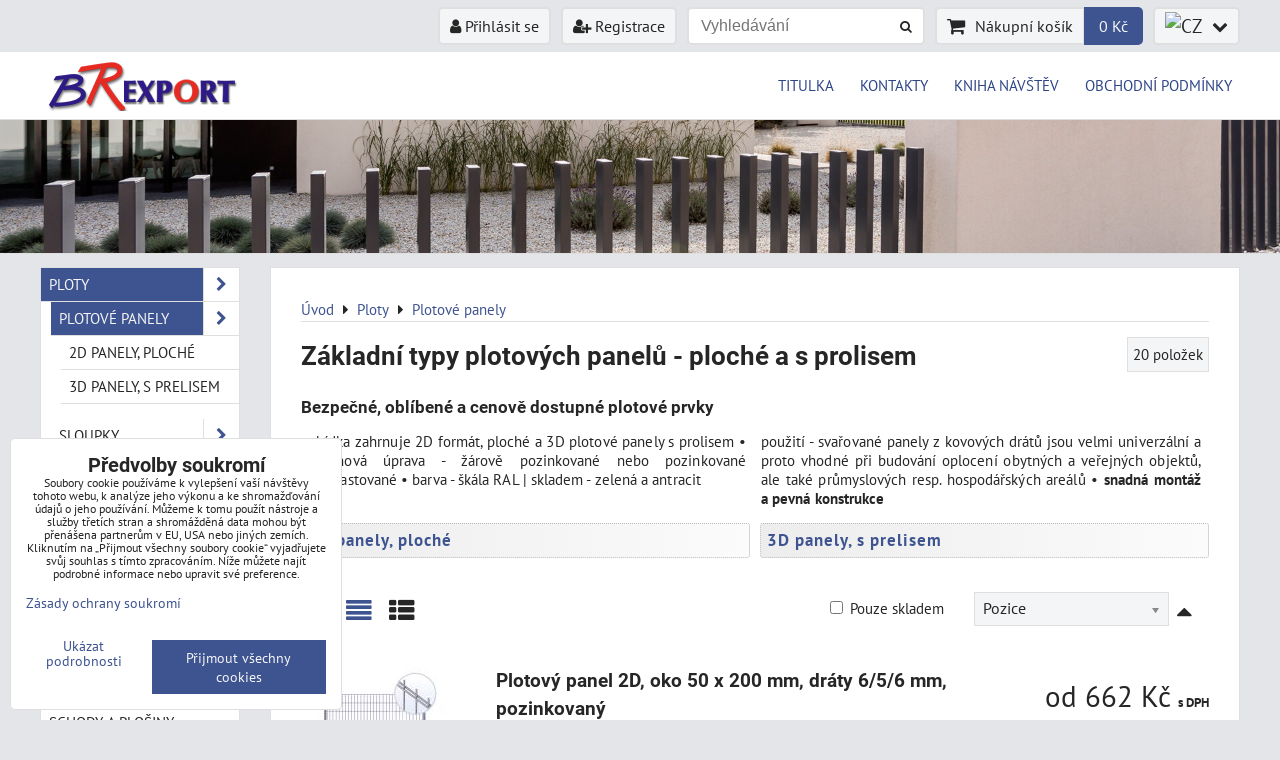

--- FILE ---
content_type: text/html; charset=UTF-8
request_url: https://www.brexport.cz/c/ploty/plotove-panely
body_size: 19380
content:
<!DOCTYPE html>
<html data-lang-code="cz" lang="cs" class="no-js" data-lssid="ff7b6c5374eb">
    <head>
        <meta charset="utf-8">
                
        <title>Základní plotové dílce/ 2D a 3D formát | BR Export, s.r.o.</title>
                    <meta name="description" content="svařované panely z kovových drátů • bezpečné, oblíbené a cenově dostupné plotové prvky • 2D, 3D formát • žárově pozinkované a poplastované v barvě RAL • univerzální plotové dílce vhodné pro budování oplocení • snadná montáž a pevná konstrukce">
         
        <meta http-equiv="X-UA-Compatible" content="IE=edge,chrome=1">
	<meta name="MobileOptimized" content="width">
        <meta name="viewport" content="width=device-width,minimum-scale=1.0">
         
<script data-privacy-group="script">
var FloxSettings = {
'cartItems': {},'cartProducts': {},'cartType': "slider",'loginType': "slider",'regformType': "separate",'langVer': "" 
}; 
 
</script>
<script data-privacy-group="script">
FloxSettings.img_size = { 'min': "50x50",'small': "120x120",'medium': "440x440",'large': "800x800",'max': "1600x1600",'product_antn': "440x440",'product_detail': "800x800" };
</script>
    <template id="privacy_iframe_info">
    <div class="floxIframeBlockedInfo" data-func-text="Funkční" data-analytic-text="Analytické" data-ad-text="Marketingové" data-nosnippet="1">
    <div class="floxIframeBlockedInfo__common">
        <div class="likeH3">Externí obsah je blokován Volbami soukromí</div>
        <p>Přejete si načíst externí obsah?</p>
    </div>
    <div class="floxIframeBlockedInfo__youtube">
        <div class="likeH3">Videa Youtube jsou blokovány Volbami soukromí</div>
        <p>Přejete si načíst Youtube video?</p>
    </div>
    <div class="floxIframeBlockedInfo__buttons">
        <button class="button floxIframeBlockedInfo__once">Povolit jednou</button>
        <button class="button floxIframeBlockedInfo__always" >Povolit a zapamatovat - souhlas s druhem cookie: </button>
    </div>
    <a class="floxIframeBlockedLink__common" href=""><i class="fa fa-external-link"></i> Otevřít obsah v novém okně</a>
    <a class="floxIframeBlockedLink__youtube" href=""><i class="fa fa-external-link"></i> Otevřít video v novém okně</a>
</div>
</template>
<script type="text/javascript" data-privacy-group="script">
FloxSettings.options={},FloxSettings.options.MANDATORY=1,FloxSettings.options.FUNC=2,FloxSettings.options.ANALYTIC=4,FloxSettings.options.AD=8;
FloxSettings.options.fullConsent=15;FloxSettings.options.maxConsent=15;FloxSettings.options.consent=0,localStorage.getItem("floxConsent")&&(FloxSettings.options.consent=parseInt(localStorage.getItem("floxConsent")));FloxSettings.options.sync=1;FloxSettings.google_consent2_options={},FloxSettings.google_consent2_options.AD_DATA=1,FloxSettings.google_consent2_options.AD_PERSON=2;FloxSettings.google_consent2_options.consent=-1,localStorage.getItem("floxGoogleConsent2")&&(FloxSettings.google_consent2_options.consent=parseInt(localStorage.getItem("floxGoogleConsent2")));const privacyIsYoutubeUrl=function(e){return e.includes("youtube.com/embed")||e.includes("youtube-nocookie.com/embed")},privacyIsGMapsUrl=function(e){return e.includes("google.com/maps/embed")||/maps\.google\.[a-z]{2,3}\/maps/i.test(e)},privacyGetPrivacyGroup=function(e){var t="";if(e.getAttribute("data-privacy-group")?t=e.getAttribute("data-privacy-group"):e.closest("*[data-privacy-group]")&&(t=e.closest("*[data-privacy-group]").getAttribute("data-privacy-group")),"IFRAME"===e.tagName){let r=e.src||"";privacyIsYoutubeUrl(r)&&(e.setAttribute("data-privacy-group","func"),t="func"),privacyIsGMapsUrl(r)&&(e.setAttribute("data-privacy-group","func"),t="func")}return"regular"===t&&(t="script"),t},privacyBlockScriptNode=function(e){e.type="javascript/blocked";let t=function(r){"javascript/blocked"===e.getAttribute("type")&&r.preventDefault(),e.removeEventListener("beforescriptexecute",t)};e.addEventListener("beforescriptexecute",t)},privacyHandleScriptTag=function(e){let t=privacyGetPrivacyGroup(e);if(t){if("script"===t)return;"mandatory"===t||"func"===t&&FloxSettings.options.consent&FloxSettings.options.FUNC||"analytic"===t&&FloxSettings.options.consent&FloxSettings.options.ANALYTIC||"ad"===t&&FloxSettings.options.consent&FloxSettings.options.AD||privacyBlockScriptNode(e)}else FloxSettings.options.allow_unclassified||privacyBlockScriptNode(e)},privacyShowPlaceholder=function(e){let t=privacyGetPrivacyGroup(e);var r=document.querySelector("#privacy_iframe_info").content.cloneNode(!0),i=r.querySelector(".floxIframeBlockedInfo__always");i.textContent=i.textContent+r.firstElementChild.getAttribute("data-"+t+"-text"),r.firstElementChild.setAttribute("data-"+t,"1"),r.firstElementChild.removeAttribute("data-func-text"),r.firstElementChild.removeAttribute("data-analytic-text"),r.firstElementChild.removeAttribute("data-ad-text");let o=e.parentNode.classList.contains("blockYoutube");if(e.style.height){let a=e.style.height,c=e.style.width;e.setAttribute("data-privacy-style-height",a),r.firstElementChild.style.setProperty("--iframe-h",a),r.firstElementChild.style.setProperty("--iframe-w",c),e.style.height="0"}else if(e.getAttribute("height")){let n=e.getAttribute("height").replace("px",""),l=e.getAttribute("width").replace("px","");e.setAttribute("data-privacy-height",n),n.includes("%")?r.firstElementChild.style.setProperty("--iframe-h",n):r.firstElementChild.style.setProperty("--iframe-h",n+"px"),l.includes("%")?r.firstElementChild.style.setProperty("--iframe-w",l):r.firstElementChild.style.setProperty("--iframe-w",l+"px"),e.setAttribute("height",0)}else if(o&&e.parentNode.style.maxHeight){let s=e.parentNode.style.maxHeight,p=e.parentNode.style.maxWidth;r.firstElementChild.style.setProperty("--iframe-h",s),r.firstElementChild.style.setProperty("--iframe-w",p)}let u=e.getAttribute("data-privacy-src")||"";privacyIsYoutubeUrl(u)?(r.querySelector(".floxIframeBlockedInfo__common").remove(),r.querySelector(".floxIframeBlockedLink__common").remove(),r.querySelector(".floxIframeBlockedLink__youtube").setAttribute("href",u.replace("/embed/","/watch?v="))):u?(r.querySelector(".floxIframeBlockedInfo__youtube").remove(),r.querySelector(".floxIframeBlockedLink__youtube").remove(),r.querySelector(".floxIframeBlockedLink__common").setAttribute("href",u)):(r.querySelector(".floxIframeBlockedInfo__once").remove(),r.querySelector(".floxIframeBlockedInfo__youtube").remove(),r.querySelector(".floxIframeBlockedLink__youtube").remove(),r.querySelector(".floxIframeBlockedLink__common").remove(),r.querySelector(".floxIframeBlockedInfo__always").classList.add("floxIframeBlockedInfo__always--reload")),e.parentNode.insertBefore(r,e.nextSibling),o&&e.parentNode.classList.add("blockYoutube--blocked")},privacyHidePlaceholderIframe=function(e){var t=e.nextElementSibling;if(t&&t.classList.contains("floxIframeBlockedInfo")){let r=e.parentNode.classList.contains("blockYoutube");r&&e.parentNode.classList.remove("blockYoutube--blocked"),e.getAttribute("data-privacy-style-height")?e.style.height=e.getAttribute("data-privacy-style-height"):e.getAttribute("data-privacy-height")?e.setAttribute("height",e.getAttribute("data-privacy-height")):e.classList.contains("invisible")&&e.classList.remove("invisible"),t.remove()}},privacyBlockIframeNode=function(e){var t=e.src||"";""===t&&e.getAttribute("data-src")&&(t=e.getAttribute("data-src")),e.setAttribute("data-privacy-src",t),e.removeAttribute("src"),!e.classList.contains("floxNoPrivacyPlaceholder")&&(!e.style.width||parseInt(e.style.width)>200)&&(!e.getAttribute("width")||parseInt(e.getAttribute("width"))>200)&&(!e.style.height||parseInt(e.style.height)>200)&&(!e.getAttribute("height")||parseInt(e.getAttribute("height"))>200)&&(!e.style.display||"none"!==e.style.display)&&(!e.style.visibility||"hidden"!==e.style.visibility)&&privacyShowPlaceholder(e)},privacyHandleIframeTag=function(e){let t=privacyGetPrivacyGroup(e);if(t){if("script"===t||"mandatory"===t)return;if("func"===t&&FloxSettings.options.consent&FloxSettings.options.FUNC)return;if("analytic"===t&&FloxSettings.options.consent&FloxSettings.options.ANALYTIC||"ad"===t&&FloxSettings.options.consent&FloxSettings.options.AD)return;privacyBlockIframeNode(e)}else{if(FloxSettings.options.allow_unclassified)return;privacyBlockIframeNode(e)}},privacyHandleYoutubeGalleryItem=function(e){if(!(FloxSettings.options.consent&FloxSettings.options.FUNC)){var t=e.closest(".gallery").getAttribute("data-preview-height"),r=e.getElementsByTagName("img")[0],i=r.getAttribute("src").replace(t+"/"+t,"800/800");r.classList.contains("flox-lazy-load")&&(i=r.getAttribute("data-src").replace(t+"/"+t,"800/800")),e.setAttribute("data-href",e.getAttribute("href")),e.setAttribute("href",i),e.classList.replace("ytb","ytbNoConsent")}},privacyBlockPrivacyElementNode=function(e){e.classList.contains("floxPrivacyPlaceholder")?(privacyShowPlaceholder(e),e.classList.add("invisible")):e.style.display="none"},privacyHandlePrivacyElementNodes=function(e){let t=privacyGetPrivacyGroup(e);if(t){if("script"===t||"mandatory"===t)return;if("func"===t&&FloxSettings.options.consent&FloxSettings.options.FUNC)return;if("analytic"===t&&FloxSettings.options.consent&FloxSettings.options.ANALYTIC||"ad"===t&&FloxSettings.options.consent&FloxSettings.options.AD)return;privacyBlockPrivacyElementNode(e)}else{if(FloxSettings.options.allow_unclassified)return;privacyBlockPrivacyElementNode(e)}};function privacyLoadScriptAgain(e){var t=document.getElementsByTagName("head")[0],r=document.createElement("script");r.src=e.getAttribute("src"),t.appendChild(r),e.parentElement.removeChild(e)}function privacyExecuteScriptAgain(e){var t=document.getElementsByTagName("head")[0],r=document.createElement("script");r.textContent=e.textContent,t.appendChild(r),e.parentElement.removeChild(e)}function privacyEnableScripts(){document.querySelectorAll('script[type="javascript/blocked"]').forEach(e=>{let t=privacyGetPrivacyGroup(e);(FloxSettings.options.consent&FloxSettings.options.ANALYTIC&&t.includes("analytic")||FloxSettings.options.consent&FloxSettings.options.AD&&t.includes("ad")||FloxSettings.options.consent&FloxSettings.options.FUNC&&t.includes("func"))&&(e.getAttribute("src")?privacyLoadScriptAgain(e):privacyExecuteScriptAgain(e))})}function privacyEnableIframes(){document.querySelectorAll("iframe[data-privacy-src]").forEach(e=>{let t=privacyGetPrivacyGroup(e);if(!(FloxSettings.options.consent&FloxSettings.options.ANALYTIC&&t.includes("analytic")||FloxSettings.options.consent&FloxSettings.options.AD&&t.includes("ad")||FloxSettings.options.consent&FloxSettings.options.FUNC&&t.includes("func")))return;privacyHidePlaceholderIframe(e);let r=e.getAttribute("data-privacy-src");e.setAttribute("src",r),e.removeAttribute("data-privacy-src")})}function privacyEnableYoutubeGalleryItems(){FloxSettings.options.consent&FloxSettings.options.FUNC&&(document.querySelectorAll(".ytbNoConsent").forEach(e=>{e.setAttribute("href",e.getAttribute("data-href")),e.classList.replace("ytbNoConsent","ytb")}),"function"==typeof initGalleryPlugin&&initGalleryPlugin())}function privacyEnableBlockedContent(e,t){document.querySelectorAll(".floxCaptchaCont").length&&(e&FloxSettings.options.FUNC)!=(t&FloxSettings.options.FUNC)?window.location.reload():(privacyEnableScripts(),privacyEnableIframes(),privacyEnableYoutubeGalleryItems(),"function"==typeof FloxSettings.privacyEnableScriptsCustom&&FloxSettings.privacyEnableScriptsCustom())}
function privacyUpdateConsent(){ FloxSettings.ga4&&"function"==typeof gtag&&gtag("consent","update",{ad_storage:FloxSettings.options.consent&FloxSettings.options.AD?"granted":"denied",analytics_storage:FloxSettings.options.consent&FloxSettings.options.ANALYTIC?"granted":"denied",functionality_storage:FloxSettings.options.consent&FloxSettings.options.FUNC?"granted":"denied",personalization_storage:FloxSettings.options.consent&FloxSettings.options.FUNC?"granted":"denied",security_storage:FloxSettings.options.consent&FloxSettings.options.FUNC?"granted":"denied",ad_user_data:FloxSettings.google_consent2_options.consent>-1&&FloxSettings.google_consent2_options.consent&FloxSettings.google_consent2_options.AD_DATA?"granted":"denied",ad_personalization:FloxSettings.google_consent2_options.consent>-1&&FloxSettings.google_consent2_options.consent&FloxSettings.google_consent2_options.AD_PERSON?"granted":"denied"});FloxSettings.gtm&&(gtag("consent","update",{ad_storage:FloxSettings.options.consent&FloxSettings.options.AD?"granted":"denied",analytics_storage:FloxSettings.options.consent&FloxSettings.options.ANALYTIC?"granted":"denied",functionality_storage:FloxSettings.options.consent&FloxSettings.options.FUNC?"granted":"denied",personalization_storage:FloxSettings.options.consent&FloxSettings.options.FUNC?"granted":"denied",security_storage:FloxSettings.options.consent&FloxSettings.options.FUNC?"granted":"denied",ad_user_data:FloxSettings.google_consent2_options.consent>-1&&FloxSettings.google_consent2_options.consent&FloxSettings.google_consent2_options.AD_DATA?"granted":"denied",ad_personalization:FloxSettings.google_consent2_options.consent>-1&&FloxSettings.google_consent2_options.consent&FloxSettings.google_consent2_options.AD_PERSON?"granted":"denied"}),dataLayer.push({cookie_consent:{marketing:FloxSettings.options.consent&FloxSettings.options.AD?"granted":"denied",analytics:FloxSettings.options.consent&FloxSettings.options.ANALYTIC?"granted":"denied"},event:"cookie_consent"}));if(FloxSettings.sklik&&FloxSettings.sklik.active){var e={rtgId:FloxSettings.sklik.seznam_retargeting_id,consent:FloxSettings.options.consent&&FloxSettings.options.consent&FloxSettings.options.ANALYTIC?1:0};"category"===FloxSettings.sklik.pageType?(e.category=FloxSettings.sklik.category,e.pageType=FloxSettings.sklik.pageType):"offerdetail"===FloxSettings.sklik.pagetype&&(e.itemId=FloxSettings.sklik.itemId,e.pageType=FloxSettings.sklik.pageType),window.rc&&window.rc.retargetingHit&&window.rc.retargetingHit(e)}"function"==typeof loadCartFromLS&&"function"==typeof saveCartToLS&&(loadCartFromLS(),saveCartToLS());}
const observer=new MutationObserver(e=>{e.forEach(({addedNodes:e})=>{e.forEach(e=>{if(FloxSettings.options.consent!==FloxSettings.options.maxConsent){if(1===e.nodeType&&"SCRIPT"===e.tagName)return privacyHandleScriptTag(e);if(1===e.nodeType&&"IFRAME"===e.tagName)return privacyHandleIframeTag(e);if(1===e.nodeType&&"A"===e.tagName&&e.classList.contains("ytb"))return privacyHandleYoutubeGalleryItem(e);if(1===e.nodeType&&"SCRIPT"!==e.tagName&&"IFRAME"!==e.tagName&&e.classList.contains("floxPrivacyElement"))return privacyHandlePrivacyElementNodes(e)}1===e.nodeType&&(e.classList.contains("mainPrivacyModal")||e.classList.contains("mainPrivacyBar"))&&(FloxSettings.options.consent>0&&!FloxSettings.options.forceShow&&-1!==FloxSettings.google_consent2_options.consent?e.style.display="none":FloxSettings.options.consent>0&&-1===FloxSettings.google_consent2_options.consent?e.classList.add("hideBWConsentOptions"):-1!==FloxSettings.google_consent2_options.consent&&e.classList.add("hideGC2ConsentOptions"))})})});observer.observe(document.documentElement,{childList:!0,subtree:!0}),document.addEventListener("DOMContentLoaded",function(){observer.disconnect()});const createElementBackup=document.createElement;document.createElement=function(...e){if("script"!==e[0].toLowerCase())return createElementBackup.bind(document)(...e);let n=createElementBackup.bind(document)(...e);return n.setAttribute("data-privacy-group","script"),n};
</script>

<meta name="referrer" content="no-referrer-when-downgrade">


<link rel="canonical" href="https://www.brexport.cz/c/ploty/plotove-panely">
    

<meta property="og:title" content="Základní plotové dílce/ 2D a 3D formát | BR Export, s.r.o.">

<meta property="og:url" content="https://www.brexport.cz/c/ploty/plotove-panely">
<meta property="og:description" content="svařované panely z kovových drátů • bezpečné, oblíbené a cenově dostupné plotové prvky • 2D, 3D formát • žárově pozinkované a poplastované v barvě RAL • univerzální plotové dílce vhodné pro budování oplocení • snadná montáž a pevná konstrukce">

<meta name="twitter:card" content="summary_large_image">
<meta name="twitter:title" content="Základní plotové dílce/ 2D a 3D formát | BR Export, s.r.o.">
<meta name="twitter:description" content="svařované panely z kovových drátů • bezpečné, oblíbené a cenově dostupné plotové prvky • 2D, 3D formát • žárově pozinkované a poplastované v barvě RAL • univerzální plotové dílce vhodné pro budování oplocení • snadná montáž a pevná konstrukce">

    <meta property="og:locale" content="cs_CZ">

    <meta property="og:type" content="website">
                                
        <meta property="og:image" content="https://www.brexport.cz/resize/e/1200/630/files/ploty/rozcestnik-ploty/r-panely.jpg"> 
        <meta name="twitter:image" content="https://www.brexport.cz/resize/e/1200/630/files/ploty/rozcestnik-ploty/r-panely.jpg">        
        <link href="https://www.brexport.cz/resize/e/440/440/files/ploty/rozcestnik-ploty/r-panely.jpg" rel="previewimage">  
    <script data-privacy-group="script" type="application/ld+json">
{
    "@context": "https://schema.org",
    "@type": "WebPage",
    "name": "Základní plotové dílce/ 2D a 3D formát | BR Export, s.r.o.",
    "description": "svařované panely z kovových drátů • bezpečné, oblíbené a cenově dostupné plotové prvky • 2D, 3D formát • žárově pozinkované a poplastované v barvě RAL • univerzální plotové dílce vhodné pro budování oplocení • snadná montáž a pevná konstrukce",
    "image": "https://www.brexport.cz/resize/e/440/440/files/ploty/rozcestnik-ploty/r-panely.jpg"}
</script>

<link rel="dns-prefetch" href="https://www.biznisweb.sk">
<link rel="preconnect" href="https://www.biznisweb.sk/" crossorigin>
<style type="text/css">
        

@font-face {
  font-family: 'PT Sans';
  font-style: normal;
  font-display: swap;
  font-weight: 400;
  src: local(''),
       url('https://www.biznisweb.sk/templates/bw-fonts/pt-sans-v17-latin-ext_latin-regular.woff2') format('woff2'),
       url('https://www.biznisweb.sk/templates/bw-fonts/pt-sans-v17-latin-ext_latin-regular.woff') format('woff');
}


@font-face {
  font-family: 'PT Sans';
  font-style: normal;
  font-display: swap;
  font-weight: 700;
  src: local(''),
       url('https://www.biznisweb.sk/templates/bw-fonts/pt-sans-v17-latin-ext_latin-700.woff2') format('woff2'),
       url('https://www.biznisweb.sk/templates/bw-fonts/pt-sans-v17-latin-ext_latin-700.woff') format('woff');
}

@font-face {
  font-family: 'Roboto';
  font-style: normal;
  font-display: swap;
  font-weight: 400;
  src: local(''),
       url('https://www.biznisweb.sk/templates/bw-fonts/roboto-v30-latin-ext_latin-regular.woff2') format('woff2'),
       url('https://www.biznisweb.sk/templates/bw-fonts/roboto-v30-latin-ext_latin-regular.woff') format('woff');
}


@font-face {
  font-family: 'Roboto';
  font-style: normal;
  font-display: swap;
  font-weight: 700;
  src: local(''),
       url('https://www.biznisweb.sk/templates/bw-fonts/roboto-v30-latin-ext_latin-700.woff2') format('woff2'),
       url('https://www.biznisweb.sk/templates/bw-fonts/roboto-v30-latin-ext_latin-700.woff') format('woff');
}
</style>

<link rel="preload" href="/erp-templates/skins/flat/universal/fonts/fontawesome-webfont.woff2" as="font" type="font/woff2" crossorigin>
<link href="/erp-templates/260119150508/universal.css" rel="stylesheet" type="text/css" media="all">  



	<link href="/templates/css/detailform.css?v5" rel="stylesheet" type="text/css" media="all">

	<meta name="google-site-verification" content="Ma0ThjxTlHQMjsms5GxW-H5d9ftQcZVFr-CpCZrLtAw" />

  
<script data-privacy-group="regular">
    window.dataLayer = window.dataLayer || [];
    function gtag(){ dataLayer.push(arguments); }
    if(FloxSettings.options) {
        if(FloxSettings.options.consent) {
          gtag('consent', 'default', {
              'ad_storage': (FloxSettings.options.consent & FloxSettings.options.AD)?'granted':'denied',
              'analytics_storage': (FloxSettings.options.consent & FloxSettings.options.ANALYTIC)?'granted':'denied',
              'functionality_storage': (FloxSettings.options.consent & FloxSettings.options.FUNC)?'granted':'denied',
              'personalization_storage': (FloxSettings.options.consent & FloxSettings.options.FUNC)?'granted':'denied',
              'security_storage': (FloxSettings.options.consent & FloxSettings.options.FUNC)?'granted':'denied',
              'ad_user_data': ((FloxSettings.google_consent2_options.consent > -1) && FloxSettings.google_consent2_options.consent & FloxSettings.google_consent2_options.AD_DATA)?'granted':'denied',
              'ad_personalization': ((FloxSettings.google_consent2_options.consent > -1) && FloxSettings.google_consent2_options.consent & FloxSettings.google_consent2_options.AD_PERSON)?'granted':'denied'              
          });
          dataLayer.push({ 'cookie_consent': {
            'marketing': (FloxSettings.options.consent & FloxSettings.options.AD)?'granted':'denied',
            'analytics': (FloxSettings.options.consent & FloxSettings.options.ANALYTIC)?'granted':'denied'
          } });
        } else {
          gtag('consent', 'default', {
              'ad_storage': 'denied',
              'analytics_storage': 'denied',
              'functionality_storage': 'denied',
              'personalization_storage': 'denied',
              'security_storage': 'denied',
              'ad_user_data': 'denied',
              'ad_personalization': 'denied'
          });      
          dataLayer.push({ 'cookie_consent': {
            'marketing': 'denied',
            'analytics': 'denied'
            } 
          });    
        }    
    }
    
    dataLayer.push({
        'pageType' : 'category',
        'value': '0',
        'currency': 'CZK',
        'contentIds': []
            });
 
    FloxSettings.currency = 'CZK';
    FloxSettings.gtm = { 'init': true, 'container_id': 'GTM-M692DHF', 'page_type': 'category' };
    </script>

    <!-- Google Tag Manager HEAD -->
<script data-privacy-group="regular">(function(w,d,s,l,i){w[l]=w[l]||[];w[l].push({'gtm.start':
new Date().getTime(),event:'gtm.js'});var f=d.getElementsByTagName(s)[0],
j=d.createElement(s),dl=l!='dataLayer'?'&l='+l:'';j.async=true;j.src=
'//www.googletagmanager.com/gtm.js?id='+i+dl;f.parentNode.insertBefore(j,f);
})(window,document,'script','dataLayer','GTM-M692DHF');</script>
 
<script data-privacy-group="mandatory">
    FloxSettings.trackerData = {
                    'cartIds': []
            };
    </script>    <!-- Global site tag (gtag.js) - Google Analytics -->
    <script async src="https://www.googletagmanager.com/gtag/js?id=G-4K41NXCFD5" data-privacy-group="regular"></script>    
    <script data-privacy-group="regular">
        window.dataLayer = window.dataLayer || [];
        function gtag(){ dataLayer.push(arguments); }
        if(FloxSettings.options) {
          if(FloxSettings.options.consent) {
            gtag('consent', 'default', {
              'ad_storage': (FloxSettings.options.consent & FloxSettings.options.AD)?'granted':'denied',
              'analytics_storage': (FloxSettings.options.consent & FloxSettings.options.ANALYTIC)?'granted':'denied',
              'functionality_storage': (FloxSettings.options.consent & FloxSettings.options.FUNC)?'granted':'denied',
              'personalization_storage': (FloxSettings.options.consent & FloxSettings.options.FUNC)?'granted':'denied',
              'security_storage': (FloxSettings.options.consent & FloxSettings.options.FUNC)?'granted':'denied',
              'ad_user_data': ((FloxSettings.google_consent2_options.consent > -1) && FloxSettings.google_consent2_options.consent & FloxSettings.google_consent2_options.AD_DATA)?'granted':'denied',
              'ad_personalization': ((FloxSettings.google_consent2_options.consent > -1) && FloxSettings.google_consent2_options.consent & FloxSettings.google_consent2_options.AD_PERSON)?'granted':'denied',
              'wait_for_update': 500
            });  
          } else {
            gtag('consent', 'default', {
              'ad_storage': 'denied',
              'analytics_storage': 'denied',
              'functionality_storage': 'denied',
              'personalization_storage': 'denied',
              'security_storage': 'denied',
              'ad_user_data': 'denied',
              'ad_personalization': 'denied',
              'wait_for_update': 500
            });  
          }
        }
        gtag('js', new Date());
     
        gtag('set', { 'currency': 'CZK' }); 
      
    

    FloxSettings.ga4 = 1;
    FloxSettings.gtagID = 'G-4K41NXCFD5';
    gtag('config', 'G-4K41NXCFD5',{  'groups': 'ga4' });   

  
    </script>   
 
    <link rel="shortcut icon" href="/files/favicon/brweb-f.png">
    <link rel="icon" href="/files/favicon/brweb-f.png?refresh" type="image/x-icon">

</head>
<body class=" dvojrzc">    
    
    <noscript class="noprint">
        <div id="noscript">
            Javascript není prohlížečem podporován nebo je vypnutý. Pro zobrazení stránky tak, jak byla zamýšlena, použijte prohlížeč s podporou JavaScriptu.
            <br>Pomoc: <a href="https://www.enable-javascript.com/" target="_blank">Enable-Javascript.com</a>.
        </div> 
    </noscript>
        
    
    <div class="oCont remodal-bg">
                        <header class="logo_menu_middle noprint">
                <div class="header-grid header-grid--1 header-grid--header_1200">
    
    

    
        <div id="hg-top-content" class="top-content">   
        <div id="hg-account" class="top-content__item top-content__item--left">
                        <div class="hover-button hover-button--mobile-only hover-button--content-width-auto">    
        <span class="hover-button__button hover-button__style">
            <i class="fa fa-user-circle-o hover-button__icon"></i>
            <span class="hover-button__icon-text">Panel uživatele</span>
        </span>
        <div class="hover-button__content hover-button__content--left">
            <ul class="hover-button__content-list">
                                    <li><a class="hover-button__style sliderLoginActivator" href="/e/login"><i class="fa fa-user"></i> Přihlásit se</a></li> 
                                                    <li><a class="hover-button__style" href="/e/account/register"><i class="fa fa-user-plus"></i> Registrace</a></li>
                            </ul>
        </div>
        <span class="hover-button__overlay"></span>        
    </div>
    

        </div>
        <div id="hg-search" class="top-content__item">
                <div class="hover-button hover-button--mobile-only">
    <span class="hover-button__button hover-button__style" href="/e/search">
        <i class="fa fa-search hover-button__icon"></i>
        <span class="hover-button__icon-text"><label for="small-search">Vyhledávání</label></span>
    </span>
    <div class="hover-button__content">
        <form action="/e/search" method="get" class="siteSearchForm">
            <div class="siteSearchCont hover-button__search">
                    <input data-pages="Stránky" data-products="Produkty" data-categories="Kategorie" data-news="Novinky" data-brands="Výrobce"
                           class="siteSearchInput" id="small-search" 
                           placeholder="Vyhledávání" name="word" type="text" value="">
                    <button type="submit"><span class="invisible">Hledat</span><i class="fa fa-search"></i></button>
            </div>
        </form>
    </div>
    <span class="hover-button__overlay"></span>            
</div>

        </div>
        <div id="hg-cart" class="top-content__item">
                     
            <div class="hover-button hover-button--no-content hover-button--cart"> 
    <a href="/e/cart/index" class="hover-button__button hover-button__style sliderCartActivator">
        <i class="fa fa-shopping-cart hover-button__icon"></i>
        <span class="hover-button__icon-text smallCartTitleText">Nákupní košík</span>
        <span class="hover-button__icon-text hover-button__icon-styled-text smallCartTitleText smallCartPrice" data-pieces="0">0 Kč</span>
    </a>
</div>
                
        </div>
        <div id="hg-langs" class="top-content__item">
                
    <div class="hover-button hover-button--content-width-auto">
    <span class="hover-button__button hover-button__style">
					<img class="hover-button__icon" src="/erp/images/flags/flat/24/CZ.png" alt="CZ">
		        <i class="fa fa-chevron-down hover-button__chevron"></i>
    </span>
    <div class="hover-button__content hover-button__content--right">
					<a class="hover-button__flag flag-sk" href="https://www.brexport.sk/">
                <img class="hover-button__flag-img" src="/erp/images/flags/flat/24/SK.png" alt="SK">
                <span class="hover-button__flag-title">Slovakia</span>
            </a>
			<a class="hover-button__flag flag-cz hover-button__flag--curent" href="https://www.brexport.cz/">
                <img class="hover-button__flag-img" src="/erp/images/flags/flat/24/CZ.png" alt="CZ">
                <span class="hover-button__flag-title">Czech Republic</span>
            </a>
		          
    </div>
    <span class="hover-button__overlay"></span>    
</div>

        </div>
    </div>

    <div id="hg-logo-menu" class="header-menu header-grid__logo-cont header-menu--right" data-fixed-enabled="1">
        
        <div id="logo">
    <a id="img-logo" href="/"><img src="/templates/260119150508/sys_logo.png" alt="Logo"></a>    </div>
        <div id="hg-menu">
                        <nav id="main-menu">
            <div class="menuCont clear">
                                            <div class="productsMenuCont menuCont invisible">
                            <span class="button menuButton"><i class="fa fa-bars"></i> Produkty</span>
                                                                                
                                     
                            
                
            <ul class="dropside">
                    <li class="menuItem ancestor submenuActive">
                <a class="menuLink select needsclick" href="/c/ploty"
                   >
                                            
                        Ploty
                        <i class="menuChevron fa fa-chevron-right"></i>                </a>
                                                                 
                            
                
            <ul class="submenu level1">
                    <li class="menuItem ancestor submenuActive">
                <a class="menuLink select needsclick" href="/c/ploty/plotove-panely"
                   >
                                            
                        Plotové panely
                        <i class="menuChevron fa fa-chevron-right"></i>                </a>
                                                                 
                            
                
            <ul class="submenu level2">
                    <li class="menuItem">
                <a class="menuLink" href="/c/ploty/plotove-panely/2d-plotove-panely-ploche"
                   >
                                            
                        2D panely, ploché
                                        </a>
                            </li>
                    <li class="menuItem">
                <a class="menuLink" href="/c/ploty/plotove-panely/3d-plotove-panely-s-prolisem"
                   >
                                            
                        3D panely, s prelisem
                                        </a>
                            </li>
                </ul>
       
                
                                                </li>
                    <li class="menuItem ancestor">
                <a class="menuLink needsclick" href="/c/ploty/sloupky"
                   >
                                            
                        Sloupky
                        <i class="menuChevron fa fa-chevron-right"></i>                </a>
                                                                 
                            
                
            <ul class="submenu level2">
                    <li class="menuItem">
                <a class="menuLink" href="/c/ploty/sloupky/hranaty-profil"
                   >
                                            
                        Hranatý profil
                                        </a>
                            </li>
                    <li class="menuItem">
                <a class="menuLink" href="/c/ploty/sloupky/kulaty-profil"
                   >
                                            
                        Kulatý profil
                                        </a>
                            </li>
                </ul>
       
                
                                                </li>
                    <li class="menuItem ancestor">
                <a class="menuLink needsclick" href="/c/ploty/prislusenstvi"
                   >
                                            
                        Příslušenství
                        <i class="menuChevron fa fa-chevron-right"></i>                </a>
                                                                 
                            
                
            <ul class="submenu level2">
                    <li class="menuItem">
                <a class="menuLink" href="/c/ploty/prislusenstvi/prichyceni-panelu"
                   >
                                            
                        Přichycení panelů
                                        </a>
                            </li>
                    <li class="menuItem">
                <a class="menuLink" href="/c/ploty/prislusenstvi/spojovani-panelu"
                   >
                                            
                        Spojování panelů
                                        </a>
                            </li>
                    <li class="menuItem">
                <a class="menuLink" href="/c/ploty/prislusenstvi/patky-sloupku"
                   >
                                            
                        Patky sloupků
                                        </a>
                            </li>
                </ul>
       
                
                                                </li>
                </ul>
       
                
                                                </li>
                    <li class="menuItem ancestor">
                <a class="menuLink needsclick" href="/c/gabiony"
                   >
                                                            
    <i class="navIcon fa fa-diamond fa-fw hulta fa-fw"></i>
           
                                            
                        Gabiony
                        <i class="menuChevron fa fa-chevron-right"></i>                </a>
                                                                 
                            
                
            <ul class="submenu level1">
                    <li class="menuItem">
                <a class="menuLink" href="/c/gabiony/gabionove-kose"
                   >
                                            
                        KOŠE
                                        </a>
                            </li>
                    <li class="menuItem">
                <a class="menuLink" href="/c/gabiony/gabionove-site"
                   >
                                            
                        SÍTĚ
                                        </a>
                            </li>
                    <li class="menuItem ancestor">
                <a class="menuLink needsclick" href="/c/gabiony/gabionove-ploty-premium"
                   >
                                            
                        PLOTY PREMIUM
                        <i class="menuChevron fa fa-chevron-right"></i>                </a>
                                                                 
                            
                
            <ul class="submenu level2">
                    <li class="menuItem">
                <a class="menuLink" href="/c/gabiony/gabionove-ploty-premium/navod-na-montaz"
                   >
                                            
                        Návod na montáž
                                        </a>
                            </li>
                </ul>
       
                
                                                </li>
                    <li class="menuItem">
                <a class="menuLink" href="/c/gabiony/gabionove-ploty-premium-plus"
                   >
                                            
                        PLOTY PREMIUM Plus
                                        </a>
                            </li>
                    <li class="menuItem ancestor">
                <a class="menuLink needsclick" href="/c/gabiony/gabionove-ploty-elegant"
                   >
                                                            
    <i class="navIcon fa fa-star fa-fw cstrs fa-fw"></i>
           
                                            
                        PLOTY ELEGANT
                        <i class="menuChevron fa fa-chevron-right"></i>                </a>
                                                                 
                            
                
            <ul class="submenu level2">
                    <li class="menuItem">
                <a class="menuLink" href="/c/gabiony/gabionove-ploty-elegant/dily-plotu-elegant"
                   >
                                            
                        Díly plotu ELEGANT
                                        </a>
                            </li>
                </ul>
       
                
                                                </li>
                    <li class="menuItem">
                <a class="menuLink" href="/c/gabiony/operne-zdi"
                   >
                                            
                        OPĚRNÉ ZDI
                                        </a>
                            </li>
                    <li class="menuItem">
                <a class="menuLink" href="/c/gabiony/montazni-prvky"
                   >
                                            
                        MONTÁŽNÍ PRVKY
                                        </a>
                            </li>
                    <li class="menuItem">
                <a class="menuLink" href="/c/gabiony/gabionove-kvetinace"
                   >
                                            
                        KVĚTINÁČE
                                        </a>
                            </li>
                </ul>
       
                
                                                </li>
                    <li class="menuItem ancestor">
                <a class="menuLink needsclick" href="/c/leseni"
                   >
                                            
                        Lešení
                        <i class="menuChevron fa fa-chevron-right"></i>                </a>
                                                                 
                            
                
            <ul class="submenu level1">
                    <li class="menuItem">
                <a class="menuLink" href="/c/leseni/pojizdne-hlinikove-leseni"
                   >
                                            
                        Pojízdné hliníkové lešení
                                        </a>
                            </li>
                    <li class="menuItem ancestor">
                <a class="menuLink needsclick" href="/c/leseni/pojizdne-hlinikove-leseni-custers"
                   >
                                                            
    <i class="navIcon fa fa-star fa-fw cstrs fa-fw"></i>
           
                                            
                        Pojízdné hliníkové lešení CUSTERS
                        <i class="menuChevron fa fa-chevron-right"></i>                </a>
                                                                 
                            
                
            <ul class="submenu level2">
                    <li class="menuItem">
                <a class="menuLink" href="/c/leseni/pojizdne-hlinikove-leseni-custers/dily-custers"
                   >
                                            
                        díly CUSTERS
                                        </a>
                            </li>
                </ul>
       
                
                                                </li>
                    <li class="menuItem">
                <a class="menuLink" href="/c/leseni/pojizdne-ocelove-leseni-graf"
                   >
                                            
                        Pojízdné ocelové lešení GRAF
                                        </a>
                            </li>
                    <li class="menuItem">
                <a class="menuLink" href="/c/leseni/fasadni-hlinikove-leseni-giebel"
                   >
                                            
                        Fasádní hliníkové lešení GIEBEL
                                        </a>
                            </li>
                </ul>
       
                
                                                </li>
                    <li class="menuItem ancestor">
                <a class="menuLink needsclick" href="/c/zebriky"
                   >
                                            
                        Žebříky
                        <i class="menuChevron fa fa-chevron-right"></i>                </a>
                                                                 
                            
                
            <ul class="submenu level1">
                    <li class="menuItem">
                <a class="menuLink" href="/c/zebriky/jednodilne"
                   >
                                            
                        Jednodílné
                                        </a>
                            </li>
                    <li class="menuItem">
                <a class="menuLink" href="/c/zebriky/vysuvne"
                   >
                                            
                        Výsuvné
                                        </a>
                            </li>
                    <li class="menuItem">
                <a class="menuLink" href="/c/zebriky/vysuvne-s-lanem"
                   >
                                            
                        Výsuvné s lanem
                                        </a>
                            </li>
                    <li class="menuItem">
                <a class="menuLink" href="/c/zebriky/dvoudilne-univerzalni"
                   >
                                            
                        Dvoudílné univerzální
                                        </a>
                            </li>
                    <li class="menuItem">
                <a class="menuLink" href="/c/zebriky/trojdilne-univerzalni"
                   >
                                            
                        Trojdílné univerzální
                                        </a>
                            </li>
                    <li class="menuItem">
                <a class="menuLink" href="/c/zebriky/kloubove"
                   >
                                            
                        Kloubové
                                        </a>
                            </li>
                    <li class="menuItem">
                <a class="menuLink" href="/c/zebriky/teleskopicke"
                   >
                                            
                        Teleskopické
                                        </a>
                            </li>
                    <li class="menuItem">
                <a class="menuLink" href="/c/zebriky/stafle"
                   >
                                            
                        Štafle
                                        </a>
                            </li>
                    <li class="menuItem">
                <a class="menuLink" href="/c/zebriky/schudky"
                   >
                                            
                        Schůdky
                                        </a>
                            </li>
                    <li class="menuItem">
                <a class="menuLink" href="/c/zebriky/specialni"
                   >
                                            
                        Speciální
                                        </a>
                            </li>
                    <li class="menuItem">
                <a class="menuLink" href="/c/zebriky/prislusenstvi"
                   >
                                            
                        Příslušenství
                                        </a>
                            </li>
                </ul>
       
                
                                                </li>
                    <li class="menuItem ancestor">
                <a class="menuLink needsclick" href="/c/michacky"
                   >
                                            
                        Míchačky
                        <i class="menuChevron fa fa-chevron-right"></i>                </a>
                                                                 
                            
                
            <ul class="submenu level1">
                    <li class="menuItem">
                <a class="menuLink" href="/c/michacky/michacky-buben-do-165l"
                   >
                                            
                        do 165 L
                                        </a>
                            </li>
                    <li class="menuItem">
                <a class="menuLink" href="/c/michacky/od-180-do-200-l"
                   >
                                            
                        od 180 do 200 L
                                        </a>
                            </li>
                    <li class="menuItem">
                <a class="menuLink" href="/c/michacky/nad-200-l"
                   >
                                            
                        nad 200 L
                                        </a>
                            </li>
                </ul>
       
                
                                                </li>
                    <li class="menuItem">
                <a class="menuLink" href="/c/lesenarske-kozy"
                   >
                                            
                        Lešenářské kozy
                                        </a>
                            </li>
                    <li class="menuItem ancestor">
                <a class="menuLink needsclick" href="/c/stavebni-technika"
                   >
                                            
                        Stavební technika
                        <i class="menuChevron fa fa-chevron-right"></i>                </a>
                                                                 
                            
                
            <ul class="submenu level1">
                    <li class="menuItem ancestor">
                <a class="menuLink needsclick" href="/c/stavebni-technika/vibracni-desky"
                   >
                                            
                        Vibrační desky
                        <i class="menuChevron fa fa-chevron-right"></i>                </a>
                                                                 
                            
                
            <ul class="submenu level2">
                    <li class="menuItem">
                <a class="menuLink" href="/c/stavebni-technika/vibracni-desky/jednosmerne"
                   >
                                            
                        Jednosměrné
                                        </a>
                            </li>
                    <li class="menuItem">
                <a class="menuLink" href="/c/stavebni-technika/vibracni-desky/reverzni"
                   >
                                            
                        Reverzní
                                        </a>
                            </li>
                </ul>
       
                
                                                </li>
                    <li class="menuItem">
                <a class="menuLink" href="/c/stavebni-technika/vibracni-pechy"
                   >
                                            
                        Vibrační pěchy
                                        </a>
                            </li>
                    <li class="menuItem">
                <a class="menuLink" href="/c/stavebni-technika/vibracni-valce"
                   >
                                            
                        Vibrační válce
                                        </a>
                            </li>
                    <li class="menuItem">
                <a class="menuLink" href="/c/stavebni-technika/rezace-spar"
                   >
                                            
                        Řezače spár
                                        </a>
                            </li>
                    <li class="menuItem">
                <a class="menuLink" href="/c/stavebni-technika/skluz-odpadu"
                   >
                                            
                        Skluz odpadu
                                        </a>
                            </li>
                </ul>
       
                
                                                </li>
                    <li class="menuItem">
                <a class="menuLink" href="/c/schody-a-plosiny"
                   >
                                            
                        Schody a plošiny
                                        </a>
                            </li>
                    <li class="menuItem">
                <a class="menuLink" href="/c/regaly"
                   >
                                            
                        Regály
                                        </a>
                            </li>
                    <li class="menuItem">
                <a class="menuLink" href="/c/remeslnicke-noze"
                   >
                                            
                        Nože
                                        </a>
                            </li>
                    <li class="menuItem ancestor">
                <a class="menuLink needsclick" href="/c/sekery"
                   >
                                            
                        Sekery
                        <i class="menuChevron fa fa-chevron-right"></i>                </a>
                                                                 
                            
                
            <ul class="submenu level1">
                    <li class="menuItem">
                <a class="menuLink" href="/c/sekery/hultafors-standard"
                   >
                                            
                        Hultafors STANDARD
                                        </a>
                            </li>
                    <li class="menuItem">
                <a class="menuLink" href="/c/sekery/hultafors-classic"
                   >
                                            
                        Hultafors CLASSIC
                                        </a>
                            </li>
                </ul>
       
                
                                                </li>
                </ul>
       

                                                        
                        </div>
                                    <span class="button menuButton"><i class="fa fa-bars"></i> Menu</span>
                                         
                            
                
            <ul class="dropdownFlat menu-drop_down">
                    <li class="menuItem">
                <a class="menuLink" href="/"
                   >
                                            
                        TITULKA
                                        </a>
                            </li>
                    <li class="menuItem">
                <a class="menuLink" href="/kontakty"
                   >
                                            
                        KONTAKTY
                                        </a>
                            </li>
                    <li class="menuItem">
                <a class="menuLink" href="/kniha-navstev"
                   >
                                            
                        KNIHA NÁVŠTĚV
                                        </a>
                            </li>
                    <li class="menuItem">
                <a class="menuLink" href="/obchodni-podminky"
                   >
                                            
                        OBCHODNÍ PODMÍNKY
                                        </a>
                            </li>
                </ul>
       

                 
            </div>
        </nav>    
    
        </div>
    </div>
    
        <div id="hg-banner">
        <div id="banner">
            <img class="contentShaper" alt="blank" src="/resize/1920/200/blank.png">    
            <div id="box-id-header" class="pagebox">
                                                        <div class="blockSlider blockSliderMobile boxSimple noprint">
                    <div id="sequence" class="contentSlider sliderThemeempty"
         data-height="200" data-theme="empty" data-effect="fade" data-period="-1"
         style="--slider-ratio: calc(100% * (1 / 2));">
            <div class="contentShaper" style="width: 1920px;">
                <div style="padding-bottom: 10.416666666667%;"></div>
            </div>
            <ul class="sequence-canvas sliderEffectfade">
                                                            
                <li>
                                            <div class="contentSliderImg contentSliderFrame1">
                                                        <picture>
                                                                                                                                                                                                                        
                                    <source srcset="/resize/k/450/225/files/04.-hlavicka/06-ploty/leto-2022-mobil.jpg" media="(max-width: 450px)">
                                                                <img src="/resize/e/1920/10000/files/04.-hlavicka/06-ploty/head-leto.jpg" alt="Ploty">
                            </picture>
                                                    </div>
                                                        </li>
                    </ul>

            </div>
</div>

                        </div>
        </div>
    </div>

</div>

        </header> 
                                    <div id="main" class="basic_w"> 
                <div class="iCont clear">
                    <div id="content" class="mainColumn">
        <div id="product-list-c355" class="productList dvojrzc" 
     data-use-block="0" data-category-id="355" data-category-title="Plotové panely"
     data-playlist-355="82cec960"     data-type="list" 
     data-per-page="15" 
     data-pagination-limit="15" data-order-by="position" data-order-desc="0" 
     data-page="0" data-variant-filter="0" 
     data-continue-loading="3" 
     data-continue-loading-count="3"
      data-in-stock="0"          
     data-on-sale="0"
     >
        <div class="boxNP">
                    <div class="boxHeader boxRow">
                <ul class="breadcrumbs" itemscope itemtype="https://schema.org/BreadcrumbList">
    <li>
        <a href="/">
            <span>Úvod</span>
        </a>         
    </li>
        
        <li itemprop="itemListElement" itemscope itemtype="https://schema.org/ListItem">
            <i class="fa fa-caret-right"></i>
            <a href="/c/ploty" itemprop="item">
                <span itemprop="name">Ploty</span>
            </a>
            <meta itemprop="position" content="1">            
        </li>
        
        <li itemprop="itemListElement" itemscope itemtype="https://schema.org/ListItem">
            <i class="fa fa-caret-right"></i>
            <a href="/c/ploty/plotove-panely" itemprop="item">
                <span itemprop="name">Plotové panely</span>
            </a>
            <meta itemprop="position" content="2">            
        </li>
    </ul>
            </div>
                            <div class="productListTitleCont boxRow clear">
                                                            <h1 class="productListTitle">
                                                            Základní typy plotových panelů - ploché a&nbsp;s&nbsp;prolisem
                                                    </h1>
                                         
                    <p class="productListCount">
                        <span class="productCount">20</span> 
                        <span class="productCountWord">položek</span>
                    </p>
                                                </div>
            <div class="productListText boxRow clear">                
                    
                    <div class="userHTMLContent productListDescription">
        
    <div class="txtTOPzhl">
<h2 class="TOPzhl"><span class="TOPzhl">Bezpečné, oblíbené a cenově dostupné plotové prvky</span></h2>
<div class="txtLSzhl">
<p class="txtzhl">nabídka zahrnuje 2D formát, ploché a 3D plotové panely s prolisem • povrchová úprava - žárově pozinkované nebo pozinkované a poplastované • barva - škála RAL | skladem - zelená a antracit</p>
</div>
<div class="txtPSzhl">
<p class="txtzhl">použití - svařované panely z kovových drátů jsou velmi univerzální a proto vhodné při budování oplocení obytných a veřejných objektů, ale také průmyslových resp. hospodářských areálů • <strong>snadná montáž a pevná konstrukce</strong></p>
</div>
</div>
</div> 
                            </div> 
            </div>
    
                    
                
<div 
class="blockDirectory boxSimple clear">
            <div class="directoryList gallery columns2"  data-column-count="2" data-preview-height="250">
                                        <a href="/c/ploty/plotove-panely/2d-plotove-panely-ploche" class="directoryListItem boxNP galleryItem first">
            <figure>
                <figcaption class="directoryListItemTitleNoImg">
                    <span class="directoryListLink">2D panely, ploché</span>
                </figcaption>
                            </figure>
        </a>
                    
                                            <a href="/c/ploty/plotove-panely/3d-plotove-panely-s-prolisem" class="directoryListItem boxNP galleryItem">
            <figure>
                <figcaption class="directoryListItemTitleNoImg">
                    <span class="directoryListLink">3D panely, s prelisem</span>
                </figcaption>
                            </figure>
        </a>
                    
            </div>
    </div>
    
     
        <form action="" method="get" class="productListFilterForm">
    <div class="boxNP productListFilter">  
            <div class="floxTabsCont" id="tabs-c355">
            <ul class="floxTabs">
                                                                            </ul>
                                            </div>
                <div class="productListMainControls clear noprint">
            <div class="controlViewStyle left">
                <span class="jsinvisible">Zobrazit:</span>
                <span class="controlViewGrid" title="Mřížka">
                    <label>
                        <input type="radio" name="view_style" value="grid">
                        <span class="controlButtonText"><i class="fa fa-th-large"></i>Mřížka</span>
                    </label>
                </span>
                <span class="controlViewList" title="Seznam">
                    <label>
                        <input type="radio" name="view_style" value="list" checked="checked">
                        <span class="controlButtonText"><i class="fa fa-align-justify"></i>Seznam</span>
                    </label>
                </span>
                <span class="controlViewTable" title="Tabulka">
                    <label>
                        <input type="radio" name="view_style" value="table">
                        <span class="controlButtonText"><i class="fa fa-th-list"></i>Tabulka</span>
                    </label>
                </span>
            </div>    
            <div class="controlViewOrderArrow right">
                <span class="controlViewOrder">
                    <label>
                        <input type="checkbox" name="view_order_desc" value="1">
                        <span class="controlButtonText"><i class="fa  fa-caret-up"></i></span>
                    </label>
                </span>
            </div>
            <div class="controlViewSort right">
                <label>
                    <span class="controlViewSortSelectText jsinvisible">Řadit dle:</span>
                    <select class="controlViewSortSelect" name="view_sort" data-chosen-search-off="1">
                        <option value="">Není seřazeno</option>
                        <option value="title" >Název</option>
                        <option value="position"  selected="selected">Pozice</option>
                                                    <option value="price" >Cena</option>                            
                                                                        <option value="age" >Nejnovější</option>
                                                    <option value="stock" >Skladem přednostně</option>    
                         
                                                    <option value="best_selling" >Nejprodávanější</option>
                          
                    </select>
                </label>
            </div>
                            <p class="controlOnlyInStock right">
                    <span class="controlViewStock">
                        <label>
                            <input type="checkbox" name="view_in_stock" value="1">
                            <span>Pouze skladem</span>
                        </label>
                    </span>
                </p>    
                                       
        </div>
        <div class="boxSimple jsinvisible">
        <button type="submit" class="button right">Odeslat</button>
    </div>    
    </div>
</form>

        <div class="boxNP">                  
            <div class="products clear
          "
     data-productlist-empty-filter-text="Žádný výrobek neodpovídá aktuálnímu filtru." data-productlist-empty-text=" V této kategorii nejsou žádné výrobky.">
    <div class="productsLoadingOverlay"></div>
    <ul class="productListFList clear">
                                    
        <li class="productListListItem withImage productListItemJS" data-href="/p/448/plotovy-panel-2d-oko-50x200mm-draty-6-5-6-mm-pozinkovany" data-pid="448">
    <h3 class="productListFListTitle">
        <a class="productListLink" href="/p/448/plotovy-panel-2d-oko-50x200mm-draty-6-5-6-mm-pozinkovany">Plotový panel 2D, oko 50 x 200 mm, dráty 6/5/6 mm, pozinkovaný</a>
    </h3>
        <p class="indicators">
                                                  <span class="indicator" style="background-color:#628F29;color:#fff;">snížená cena</span>
                                      </p>    

            <div class="productListListImage">
            <a class="linkImage productListLink" href="/p/448/plotovy-panel-2d-oko-50x200mm-draty-6-5-6-mm-pozinkovany">
                
            
<noscript>
    <img src="/resize/eq/150/150/files/ploty/panely/2d-panel/2d-panel-pozink.jpg" 
         alt="Plotový panel 2D, oko 50 x 200 mm, dráty 6/5/6 mm, pozinkovaný"
        title="Plotový panel 2D, oko 50 x 200 mm, dráty 6/5/6 mm, pozinkovaný"                     >        
</noscript>
<img src="/erp-templates/skins/flat/universal/img/loading.svg"
     data-src="/resize/eq/150/150/files/ploty/panely/2d-panel/2d-panel-pozink.jpg" 
     alt="Plotový panel 2D, oko 50 x 200 mm, dráty 6/5/6 mm, pozinkovaný"
     title="Plotový panel 2D, oko 50 x 200 mm, dráty 6/5/6 mm, pozinkovaný"     class="flox-lazy-load"               >


            </a>
        </div>
        <p class="productListListDescription">
        Samostatný pozinkovaný 2D plotový panel, 8 výškových variant    </p>
                		    	    <p class="boxSimple productListListWarehouseStatus productListListDescription">
	        Dostupnost:
	        <span	             style="color:#007000">
	            	                skladem
	            	        </span>
	    </p>
	        
    

    <div class="productListListCartInfo">
		        	                                
                                    <p class="price">            od 662 Kč  <span class="dph">s DPH</span>
        </p>
                <p class="priceSmaller">            od 547 Kč        </p>
                                        <p class="priceDiscount">
                <span class="tt">
                                    od 735 Kč <span class="dph">s DPH</span>
                                </span>
                    <span>Sleva 
                                    10% 
                                </span>
            </p>
                    
				<div class="productListListCart noprint">
					        		            		                <a class="button buttonSmall buttonCart productListLink" href="/p/448/plotovy-panel-2d-oko-50x200mm-draty-6-5-6-mm-pozinkovany"><i class="fa fa-shopping-cart"></i>&nbsp;&nbsp;Zvolte variantu</a>
		            		        	        		</div>
        
    <div class="productListItemAnalyticsData invisible" data-id="448" data-product-id="448" data-name="Plotový panel 2D, oko 50 x 200 mm, dráty 6/5/6 mm, pozinkovaný" 
         data-price="546.69"
                     data-discount="60.74"                              data-category="Plotové panely"                     data-list="Plotové panely"
         ></div>

    </div>
</li>
        
                                    
        <li class="productListListItem withImage productListItemJS" data-href="/p/400/plotovy-panel-2d-oko-50x200mm-draty-6-5-6-mm-pozinkovany-zeleny" data-pid="400">
    <h3 class="productListFListTitle">
        <a class="productListLink" href="/p/400/plotovy-panel-2d-oko-50x200mm-draty-6-5-6-mm-pozinkovany-zeleny">Plotový panel 2D, oko 50 x 200 mm, dráty 6/5/6 mm, pozinkovaný, zelený</a>
    </h3>
        <p class="indicators">
                                                  <span class="indicator" style="background-color:#628F29;color:#fff;">snížená cena</span>
                                      </p>    

            <div class="productListListImage">
            <a class="linkImage productListLink" href="/p/400/plotovy-panel-2d-oko-50x200mm-draty-6-5-6-mm-pozinkovany-zeleny">
                
            
<noscript>
    <img src="/resize/eq/150/150/files/ploty/panely/2d-panel/2d-panel-zeleny.jpg" 
         alt="Plotový panel 2D, oko 50 x 200 mm, dráty 6/5/6 mm, pozinkovaný, zelený"
        title="Plotový panel 2D, oko 50 x 200 mm, dráty 6/5/6 mm, pozinkovaný, zelený"                     >        
</noscript>
<img src="/erp-templates/skins/flat/universal/img/loading.svg"
     data-src="/resize/eq/150/150/files/ploty/panely/2d-panel/2d-panel-zeleny.jpg" 
     alt="Plotový panel 2D, oko 50 x 200 mm, dráty 6/5/6 mm, pozinkovaný, zelený"
     title="Plotový panel 2D, oko 50 x 200 mm, dráty 6/5/6 mm, pozinkovaný, zelený"     class="flox-lazy-load"               >


            </a>
        </div>
        <p class="productListListDescription">
        Samostatný 2D plotový panel, RAL 6005, 8 výškových variant    </p>
                		    	    <p class="boxSimple productListListWarehouseStatus productListListDescription">
	        Dostupnost:
	        <span	             style="color:#007000">
	            	                skladem
	            	        </span>
	    </p>
	        
    

    <div class="productListListCartInfo">
		        	                                
                                    <p class="price">            od 740 Kč  <span class="dph">s DPH</span>
        </p>
                <p class="priceSmaller">            od 611 Kč        </p>
                                        <p class="priceDiscount">
                <span class="tt">
                                    od 822 Kč <span class="dph">s DPH</span>
                                </span>
                    <span>Sleva 
                                    10% 
                                </span>
            </p>
                    
				<div class="productListListCart noprint">
					        		            		                <a class="button buttonSmall buttonCart productListLink" href="/p/400/plotovy-panel-2d-oko-50x200mm-draty-6-5-6-mm-pozinkovany-zeleny"><i class="fa fa-shopping-cart"></i>&nbsp;&nbsp;Zvolte variantu</a>
		            		        	        		</div>
        
    <div class="productListItemAnalyticsData invisible" data-id="400" data-product-id="400" data-name="Plotový panel 2D, oko 50 x 200 mm, dráty 6/5/6 mm, pozinkovaný, zelený" 
         data-price="611.16"
                     data-discount="67.91"                              data-category="Plotové panely"                     data-list="Plotové panely"
         ></div>

    </div>
</li>
        
                                    
        <li class="productListListItem withImage productListItemJS" data-href="/p/401/plotovy-panel-2d-oko-50x200mm-draty-6-5-6-mm-pozinkovany-antracit" data-pid="401">
    <h3 class="productListFListTitle">
        <a class="productListLink" href="/p/401/plotovy-panel-2d-oko-50x200mm-draty-6-5-6-mm-pozinkovany-antracit">Plotový panel 2D, oko 50 x 200 mm, dráty 6/5/6 mm, pozinkovaný, antracit</a>
    </h3>
        <p class="indicators">
                                                  <span class="indicator" style="background-color:#628F29;color:#fff;">snížená cena</span>
                                      </p>    

            <div class="productListListImage">
            <a class="linkImage productListLink" href="/p/401/plotovy-panel-2d-oko-50x200mm-draty-6-5-6-mm-pozinkovany-antracit">
                
            
<noscript>
    <img src="/resize/eq/150/150/files/ploty/panely/2d-panel/2d-panel-antracit.jpg" 
         alt="Plotový panel 2D, oko 50 x 200 mm, dráty 6/5/6 mm, pozinkovaný, antracit"
        title="Plotový panel 2D, oko 50 x 200 mm, dráty 6/5/6 mm, pozinkovaný, antracit"                     >        
</noscript>
<img src="/erp-templates/skins/flat/universal/img/loading.svg"
     data-src="/resize/eq/150/150/files/ploty/panely/2d-panel/2d-panel-antracit.jpg" 
     alt="Plotový panel 2D, oko 50 x 200 mm, dráty 6/5/6 mm, pozinkovaný, antracit"
     title="Plotový panel 2D, oko 50 x 200 mm, dráty 6/5/6 mm, pozinkovaný, antracit"     class="flox-lazy-load"               >


            </a>
        </div>
        <p class="productListListDescription">
        Samostatný 2D plotový panel, RAL 7016, 8 výškových variant    </p>
                		    	    <p class="boxSimple productListListWarehouseStatus productListListDescription">
	        Dostupnost:
	        <span	             style="color:#007000">
	            	                skladem
	            	        </span>
	    </p>
	        
    

    <div class="productListListCartInfo">
		        	                                
                                    <p class="price">            od 740 Kč  <span class="dph">s DPH</span>
        </p>
                <p class="priceSmaller">            od 611 Kč        </p>
                                        <p class="priceDiscount">
                <span class="tt">
                                    od 822 Kč <span class="dph">s DPH</span>
                                </span>
                    <span>Sleva 
                                    10% 
                                </span>
            </p>
                    
				<div class="productListListCart noprint">
					        		            		                <a class="button buttonSmall buttonCart productListLink" href="/p/401/plotovy-panel-2d-oko-50x200mm-draty-6-5-6-mm-pozinkovany-antracit"><i class="fa fa-shopping-cart"></i>&nbsp;&nbsp;Zvolte variantu</a>
		            		        	        		</div>
        
    <div class="productListItemAnalyticsData invisible" data-id="401" data-product-id="401" data-name="Plotový panel 2D, oko 50 x 200 mm, dráty 6/5/6 mm, pozinkovaný, antracit" 
         data-price="611.16"
                     data-discount="67.91"                              data-category="Plotové panely"                     data-list="Plotové panely"
         ></div>

    </div>
</li>
        
                                    
        <li class="productListListItem withImage productListItemJS" data-href="/p/402/plotovy-panel-2d-oko-50x200mm-draty-6-5-6-mm-pozinkovany-hnedy" data-pid="402">
    <h3 class="productListFListTitle">
        <a class="productListLink" href="/p/402/plotovy-panel-2d-oko-50x200mm-draty-6-5-6-mm-pozinkovany-hnedy">Plotový panel 2D, oko 50 x 200 mm, dráty 6/5/6 mm, pozinkovaný, hnědý</a>
    </h3>
        <p class="indicators">
                                                  <span class="indicator" style="background-color:#628F29;color:#fff;">snížená cena</span>
                                      </p>    

            <div class="productListListImage">
            <a class="linkImage productListLink" href="/p/402/plotovy-panel-2d-oko-50x200mm-draty-6-5-6-mm-pozinkovany-hnedy">
                
            
<noscript>
    <img src="/resize/eq/150/150/files/ploty/panely/2d-panel/2d-panel-hnedy.jpg" 
         alt="Plotový panel 2D, oko 50 x 200 mm, dráty 6/5/6 mm, pozinkovaný, hnědý"
        title="Plotový panel 2D, oko 50 x 200 mm, dráty 6/5/6 mm, pozinkovaný, hnědý"                     >        
</noscript>
<img src="/erp-templates/skins/flat/universal/img/loading.svg"
     data-src="/resize/eq/150/150/files/ploty/panely/2d-panel/2d-panel-hnedy.jpg" 
     alt="Plotový panel 2D, oko 50 x 200 mm, dráty 6/5/6 mm, pozinkovaný, hnědý"
     title="Plotový panel 2D, oko 50 x 200 mm, dráty 6/5/6 mm, pozinkovaný, hnědý"     class="flox-lazy-load"               >


            </a>
        </div>
        <p class="productListListDescription">
        Samostatný 2D plotový panel, RAL 8017, 8 výškových variant    </p>
                		    	    <p class="boxSimple productListListWarehouseStatus productListListDescription">
	        Dostupnost:
	        <span	             style="color:#0000FF">
	            	                na otázku
	            	        </span>
	    </p>
	        
    

    <div class="productListListCartInfo">
		        	                                
                                    <p class="price">            od 1 838 Kč  <span class="dph">s DPH</span>
        </p>
                <p class="priceSmaller">            od 1 519 Kč        </p>
                                        <p class="priceDiscount">
                <span class="tt">
                                    od 2 042 Kč <span class="dph">s DPH</span>
                                </span>
                    <span>Sleva 
                                    10% 
                                </span>
            </p>
                    
				<div class="productListListCart noprint">
					        		            		                <a class="button buttonSmall buttonCart productListLink" href="/p/402/plotovy-panel-2d-oko-50x200mm-draty-6-5-6-mm-pozinkovany-hnedy"><i class="fa fa-shopping-cart"></i>&nbsp;&nbsp;Zvolte variantu</a>
		            		        	        		</div>
        
    <div class="productListItemAnalyticsData invisible" data-id="402" data-product-id="402" data-name="Plotový panel 2D, oko 50 x 200 mm, dráty 6/5/6 mm, pozinkovaný, hnědý" 
         data-price="1518.84"
                     data-discount="168.76"                              data-category="Plotové panely"                     data-list="Plotové panely"
         ></div>

    </div>
</li>
        
                                    
        <li class="productListListItem withImage productListItemJS" data-href="/p/403/plotovy-panel-2d-oko-50x200mm-draty-6-5-6-mm-pozinkovany-cerny" data-pid="403">
    <h3 class="productListFListTitle">
        <a class="productListLink" href="/p/403/plotovy-panel-2d-oko-50x200mm-draty-6-5-6-mm-pozinkovany-cerny">Plotový panel 2D, oko 50 x 200 mm, dráty 6/5/6 mm, pozinkovaný, černý</a>
    </h3>
        <p class="indicators">
                                                  <span class="indicator" style="background-color:#628F29;color:#fff;">snížená cena</span>
                                      </p>    

            <div class="productListListImage">
            <a class="linkImage productListLink" href="/p/403/plotovy-panel-2d-oko-50x200mm-draty-6-5-6-mm-pozinkovany-cerny">
                
            
<noscript>
    <img src="/resize/eq/150/150/files/ploty/panely/2d-panel/2d-panel-cierny.jpg" 
         alt="Plotový panel 2D, oko 50 x 200 mm, dráty 6/5/6 mm, pozinkovaný, černý"
        title="Plotový panel 2D, oko 50 x 200 mm, dráty 6/5/6 mm, pozinkovaný, černý"                     >        
</noscript>
<img src="/erp-templates/skins/flat/universal/img/loading.svg"
     data-src="/resize/eq/150/150/files/ploty/panely/2d-panel/2d-panel-cierny.jpg" 
     alt="Plotový panel 2D, oko 50 x 200 mm, dráty 6/5/6 mm, pozinkovaný, černý"
     title="Plotový panel 2D, oko 50 x 200 mm, dráty 6/5/6 mm, pozinkovaný, černý"     class="flox-lazy-load"               >


            </a>
        </div>
        <p class="productListListDescription">
        Samostatný 2D plotový panel, RAL 9005, 8 výškových variant    </p>
                		    	    <p class="boxSimple productListListWarehouseStatus productListListDescription">
	        Dostupnost:
	        <span	             style="color:#0000FF">
	            	                na otázku
	            	        </span>
	    </p>
	        
    

    <div class="productListListCartInfo">
		        	                                
                                    <p class="price">            od 1 838 Kč  <span class="dph">s DPH</span>
        </p>
                <p class="priceSmaller">            od 1 519 Kč        </p>
                                        <p class="priceDiscount">
                <span class="tt">
                                    od 2 042 Kč <span class="dph">s DPH</span>
                                </span>
                    <span>Sleva 
                                    10% 
                                </span>
            </p>
                    
				<div class="productListListCart noprint">
					        		            		                <a class="button buttonSmall buttonCart productListLink" href="/p/403/plotovy-panel-2d-oko-50x200mm-draty-6-5-6-mm-pozinkovany-cerny"><i class="fa fa-shopping-cart"></i>&nbsp;&nbsp;Zvolte variantu</a>
		            		        	        		</div>
        
    <div class="productListItemAnalyticsData invisible" data-id="403" data-product-id="403" data-name="Plotový panel 2D, oko 50 x 200 mm, dráty 6/5/6 mm, pozinkovaný, černý" 
         data-price="1518.84"
                     data-discount="168.76"                              data-category="Plotové panely"                     data-list="Plotové panely"
         ></div>

    </div>
</li>
        
                                    
        <li class="productListListItem withImage productListItemJS" data-href="/p/449/plotovy-panel-2d-oko-50x200mm-draty-8-6-8-mm-pozinkovany" data-pid="449">
    <h3 class="productListFListTitle">
        <a class="productListLink" href="/p/449/plotovy-panel-2d-oko-50x200mm-draty-8-6-8-mm-pozinkovany">Plotový panel 2D, oko 50 x 200 mm, dráty 8/6/8 mm, pozinkovaný</a>
    </h3>
        <p class="indicators">
                                                  <span class="indicator" style="background-color:#628F29;color:#fff;">snížená cena</span>
                                      </p>    

            <div class="productListListImage">
            <a class="linkImage productListLink" href="/p/449/plotovy-panel-2d-oko-50x200mm-draty-8-6-8-mm-pozinkovany">
                
            
<noscript>
    <img src="/resize/eq/150/150/files/ploty/panely/2d-panel/2d-panel-pozink.jpg" 
         alt="Plotový panel 2D, oko 50 x 200 mm, dráty 8/6/8 mm, pozinkovaný"
        title="Plotový panel 2D, oko 50 x 200 mm, dráty 8/6/8 mm, pozinkovaný"                     >        
</noscript>
<img src="/erp-templates/skins/flat/universal/img/loading.svg"
     data-src="/resize/eq/150/150/files/ploty/panely/2d-panel/2d-panel-pozink.jpg" 
     alt="Plotový panel 2D, oko 50 x 200 mm, dráty 8/6/8 mm, pozinkovaný"
     title="Plotový panel 2D, oko 50 x 200 mm, dráty 8/6/8 mm, pozinkovaný"     class="flox-lazy-load"               >


            </a>
        </div>
        <p class="productListListDescription">
        Samostatný pozinkovaný 2D plotový panel, 8 výškových variant    </p>
                		    	    <p class="boxSimple productListListWarehouseStatus productListListDescription">
	        Dostupnost:
	        <span	             style="color:#EB5910">
	            	                14 dní
	            	        </span>
	    </p>
	        
    

    <div class="productListListCartInfo">
		        	                                
                                    <p class="price">            od 1 662 Kč  <span class="dph">s DPH</span>
        </p>
                <p class="priceSmaller">            od 1 374 Kč        </p>
                                        <p class="priceDiscount">
                <span class="tt">
                                    od 1 847 Kč <span class="dph">s DPH</span>
                                </span>
                    <span>Sleva 
                                    10% 
                                </span>
            </p>
                    
				<div class="productListListCart noprint">
					        		            		                <a class="button buttonSmall buttonCart productListLink" href="/p/449/plotovy-panel-2d-oko-50x200mm-draty-8-6-8-mm-pozinkovany"><i class="fa fa-shopping-cart"></i>&nbsp;&nbsp;Zvolte variantu</a>
		            		        	        		</div>
        
    <div class="productListItemAnalyticsData invisible" data-id="449" data-product-id="449" data-name="Plotový panel 2D, oko 50 x 200 mm, dráty 8/6/8 mm, pozinkovaný" 
         data-price="1373.97"
                     data-discount="152.66"                              data-category="Plotové panely"                     data-list="Plotové panely"
         ></div>

    </div>
</li>
        
                                    
        <li class="productListListItem withImage productListItemJS" data-href="/p/404/plotovy-panel-2d-oko-50x200mm-draty-8-6-8-mm-pozinkovany-zeleny" data-pid="404">
    <h3 class="productListFListTitle">
        <a class="productListLink" href="/p/404/plotovy-panel-2d-oko-50x200mm-draty-8-6-8-mm-pozinkovany-zeleny">Plotový panel 2D, oko 50 x 200 mm, dráty 8/6/8 mm, pozinkovaný, zelený</a>
    </h3>
        <p class="indicators">
                                                  <span class="indicator" style="background-color:#628F29;color:#fff;">snížená cena</span>
                                      </p>    

            <div class="productListListImage">
            <a class="linkImage productListLink" href="/p/404/plotovy-panel-2d-oko-50x200mm-draty-8-6-8-mm-pozinkovany-zeleny">
                
            
<noscript>
    <img src="/resize/eq/150/150/files/ploty/panely/2d-panel/2d-panel-zeleny.jpg" 
         alt="Plotový panel 2D, oko 50 x 200 mm, dráty 8/6/8 mm, pozinkovaný, zelený"
        title="Plotový panel 2D, oko 50 x 200 mm, dráty 8/6/8 mm, pozinkovaný, zelený"                     >        
</noscript>
<img src="/erp-templates/skins/flat/universal/img/loading.svg"
     data-src="/resize/eq/150/150/files/ploty/panely/2d-panel/2d-panel-zeleny.jpg" 
     alt="Plotový panel 2D, oko 50 x 200 mm, dráty 8/6/8 mm, pozinkovaný, zelený"
     title="Plotový panel 2D, oko 50 x 200 mm, dráty 8/6/8 mm, pozinkovaný, zelený"     class="flox-lazy-load"               >


            </a>
        </div>
        <p class="productListListDescription">
        Samostatný 2D plotový panel, RAL 6005, 8 výškových variant    </p>
                		    	    <p class="boxSimple productListListWarehouseStatus productListListDescription">
	        Dostupnost:
	        <span	             style="color:#EB5910">
	            	                14 dní
	            	        </span>
	    </p>
	        
    

    <div class="productListListCartInfo">
		        	                                
                                    <p class="price">            od 1 480 Kč  <span class="dph">s DPH</span>
        </p>
                <p class="priceSmaller">            od 1 223 Kč        </p>
                                        <p class="priceDiscount">
                <span class="tt">
                                    od 1 644 Kč <span class="dph">s DPH</span>
                                </span>
                    <span>Sleva 
                                    10% 
                                </span>
            </p>
                    
				<div class="productListListCart noprint">
					        		            		                <a class="button buttonSmall buttonCart productListLink" href="/p/404/plotovy-panel-2d-oko-50x200mm-draty-8-6-8-mm-pozinkovany-zeleny"><i class="fa fa-shopping-cart"></i>&nbsp;&nbsp;Zvolte variantu</a>
		            		        	        		</div>
        
    <div class="productListItemAnalyticsData invisible" data-id="404" data-product-id="404" data-name="Plotový panel 2D, oko 50 x 200 mm, dráty 8/6/8 mm, pozinkovaný, zelený" 
         data-price="1222.81"
                     data-discount="135.87"                              data-category="Plotové panely"                     data-list="Plotové panely"
         ></div>

    </div>
</li>
        
                                    
        <li class="productListListItem withImage productListItemJS" data-href="/p/405/plotovy-panel-2d-oko-50x200mm-draty-8-6-8-mm-pozinkovany-antracit" data-pid="405">
    <h3 class="productListFListTitle">
        <a class="productListLink" href="/p/405/plotovy-panel-2d-oko-50x200mm-draty-8-6-8-mm-pozinkovany-antracit">Plotový panel 2D, oko 50 x 200 mm, dráty 8/6/8 mm, pozinkovaný, antracit</a>
    </h3>
        <p class="indicators">
                                                  <span class="indicator" style="background-color:#628F29;color:#fff;">snížená cena</span>
                                      </p>    

            <div class="productListListImage">
            <a class="linkImage productListLink" href="/p/405/plotovy-panel-2d-oko-50x200mm-draty-8-6-8-mm-pozinkovany-antracit">
                
            
<noscript>
    <img src="/resize/eq/150/150/files/ploty/panely/2d-panel/2d-panel-antracit.jpg" 
         alt="Plotový panel 2D, oko 50 x 200 mm, dráty 8/6/8 mm, pozinkovaný, antracit"
        title="Plotový panel 2D, oko 50 x 200 mm, dráty 8/6/8 mm, pozinkovaný, antracit"                     >        
</noscript>
<img src="/erp-templates/skins/flat/universal/img/loading.svg"
     data-src="/resize/eq/150/150/files/ploty/panely/2d-panel/2d-panel-antracit.jpg" 
     alt="Plotový panel 2D, oko 50 x 200 mm, dráty 8/6/8 mm, pozinkovaný, antracit"
     title="Plotový panel 2D, oko 50 x 200 mm, dráty 8/6/8 mm, pozinkovaný, antracit"     class="flox-lazy-load"               >


            </a>
        </div>
        <p class="productListListDescription">
        Samostatný 2D plotový panel, RAL 7016, 8 výškových variant    </p>
                		    	    <p class="boxSimple productListListWarehouseStatus productListListDescription">
	        Dostupnost:
	        <span	             style="color:#EB5910">
	            	                14 dní
	            	        </span>
	    </p>
	        
    

    <div class="productListListCartInfo">
		        	                                
                                    <p class="price">            od 1 480 Kč  <span class="dph">s DPH</span>
        </p>
                <p class="priceSmaller">            od 1 223 Kč        </p>
                                        <p class="priceDiscount">
                <span class="tt">
                                    od 1 644 Kč <span class="dph">s DPH</span>
                                </span>
                    <span>Sleva 
                                    10% 
                                </span>
            </p>
                    
				<div class="productListListCart noprint">
					        		            		                <a class="button buttonSmall buttonCart productListLink" href="/p/405/plotovy-panel-2d-oko-50x200mm-draty-8-6-8-mm-pozinkovany-antracit"><i class="fa fa-shopping-cart"></i>&nbsp;&nbsp;Zvolte variantu</a>
		            		        	        		</div>
        
    <div class="productListItemAnalyticsData invisible" data-id="405" data-product-id="405" data-name="Plotový panel 2D, oko 50 x 200 mm, dráty 8/6/8 mm, pozinkovaný, antracit" 
         data-price="1222.81"
                     data-discount="135.87"                              data-category="Plotové panely"                     data-list="Plotové panely"
         ></div>

    </div>
</li>
        
                                    
        <li class="productListListItem withImage productListItemJS" data-href="/p/406/plotovy-panel-2d-oko-50x200mm-draty-8-6-8-mm-pozinkovany-hnedy" data-pid="406">
    <h3 class="productListFListTitle">
        <a class="productListLink" href="/p/406/plotovy-panel-2d-oko-50x200mm-draty-8-6-8-mm-pozinkovany-hnedy">Plotový panel 2D, oko 50 x 200 mm, dráty 8/6/8 mm, pozinkovaný, hnědý</a>
    </h3>
        <p class="indicators">
                                                  <span class="indicator" style="background-color:#628F29;color:#fff;">snížená cena</span>
                                      </p>    

            <div class="productListListImage">
            <a class="linkImage productListLink" href="/p/406/plotovy-panel-2d-oko-50x200mm-draty-8-6-8-mm-pozinkovany-hnedy">
                
            
<noscript>
    <img src="/resize/eq/150/150/files/ploty/panely/2d-panel/2d-panel-hnedy.jpg" 
         alt="Plotový panel 2D, oko 50 x 200 mm, dráty 8/6/8 mm, pozinkovaný, hnědý"
        title="Plotový panel 2D, oko 50 x 200 mm, dráty 8/6/8 mm, pozinkovaný, hnědý"                     >        
</noscript>
<img src="/erp-templates/skins/flat/universal/img/loading.svg"
     data-src="/resize/eq/150/150/files/ploty/panely/2d-panel/2d-panel-hnedy.jpg" 
     alt="Plotový panel 2D, oko 50 x 200 mm, dráty 8/6/8 mm, pozinkovaný, hnědý"
     title="Plotový panel 2D, oko 50 x 200 mm, dráty 8/6/8 mm, pozinkovaný, hnědý"     class="flox-lazy-load"               >


            </a>
        </div>
        <p class="productListListDescription">
        Samostatný 2D plotový panel, RAL 8017, 8 výškových variant    </p>
                		    	    <p class="boxSimple productListListWarehouseStatus productListListDescription">
	        Dostupnost:
	        <span	             style="color:#0000FF">
	            	                na otázku
	            	        </span>
	    </p>
	        
    

    <div class="productListListCartInfo">
		        	                                
                                    <p class="price">            od 1 529 Kč  <span class="dph">s DPH</span>
        </p>
                <p class="priceSmaller">            od 1 264 Kč        </p>
                                        <p class="priceDiscount">
                <span class="tt">
                                    od 1 699 Kč <span class="dph">s DPH</span>
                                </span>
                    <span>Sleva 
                                    10% 
                                </span>
            </p>
                    
				<div class="productListListCart noprint">
					        		            		                <a class="button buttonSmall buttonCart productListLink" href="/p/406/plotovy-panel-2d-oko-50x200mm-draty-8-6-8-mm-pozinkovany-hnedy"><i class="fa fa-shopping-cart"></i>&nbsp;&nbsp;Zvolte variantu</a>
		            		        	        		</div>
        
    <div class="productListItemAnalyticsData invisible" data-id="406" data-product-id="406" data-name="Plotový panel 2D, oko 50 x 200 mm, dráty 8/6/8 mm, pozinkovaný, hnědý" 
         data-price="1263.72"
                     data-discount="140.41"                              data-category="Plotové panely"                     data-list="Plotové panely"
         ></div>

    </div>
</li>
        
                                    
        <li class="productListListItem withImage productListItemJS" data-href="/p/407/plotovy-panel-2d-oko-50x200mm-draty-8-6-8-mm-pozinkovany-cerny" data-pid="407">
    <h3 class="productListFListTitle">
        <a class="productListLink" href="/p/407/plotovy-panel-2d-oko-50x200mm-draty-8-6-8-mm-pozinkovany-cerny">Plotový panel 2D, oko 50 x 200 mm, dráty 8/6/8 mm, pozinkovaný, černý</a>
    </h3>
        <p class="indicators">
                                                  <span class="indicator" style="background-color:#628F29;color:#fff;">snížená cena</span>
                                      </p>    

            <div class="productListListImage">
            <a class="linkImage productListLink" href="/p/407/plotovy-panel-2d-oko-50x200mm-draty-8-6-8-mm-pozinkovany-cerny">
                
            
<noscript>
    <img src="/resize/eq/150/150/files/ploty/panely/2d-panel/2d-panel-cierny.jpg" 
         alt="Plotový panel 2D, oko 50 x 200 mm, dráty 8/6/8 mm, pozinkovaný, černý"
        title="Plotový panel 2D, oko 50 x 200 mm, dráty 8/6/8 mm, pozinkovaný, černý"                     >        
</noscript>
<img src="/erp-templates/skins/flat/universal/img/loading.svg"
     data-src="/resize/eq/150/150/files/ploty/panely/2d-panel/2d-panel-cierny.jpg" 
     alt="Plotový panel 2D, oko 50 x 200 mm, dráty 8/6/8 mm, pozinkovaný, černý"
     title="Plotový panel 2D, oko 50 x 200 mm, dráty 8/6/8 mm, pozinkovaný, černý"     class="flox-lazy-load"               >


            </a>
        </div>
        <p class="productListListDescription">
        Samostatný 2D plotový panel, RAL 9005, 8 výškových variant    </p>
                		    	    <p class="boxSimple productListListWarehouseStatus productListListDescription">
	        Dostupnost:
	        <span	             style="color:#0000FF">
	            	                na otázku
	            	        </span>
	    </p>
	        
    

    <div class="productListListCartInfo">
		        	                                
                                    <p class="price">            od 1 529 Kč  <span class="dph">s DPH</span>
        </p>
                <p class="priceSmaller">            od 1 264 Kč        </p>
                                        <p class="priceDiscount">
                <span class="tt">
                                    od 1 699 Kč <span class="dph">s DPH</span>
                                </span>
                    <span>Sleva 
                                    10% 
                                </span>
            </p>
                    
				<div class="productListListCart noprint">
					        		            		                <a class="button buttonSmall buttonCart productListLink" href="/p/407/plotovy-panel-2d-oko-50x200mm-draty-8-6-8-mm-pozinkovany-cerny"><i class="fa fa-shopping-cart"></i>&nbsp;&nbsp;Zvolte variantu</a>
		            		        	        		</div>
        
    <div class="productListItemAnalyticsData invisible" data-id="407" data-product-id="407" data-name="Plotový panel 2D, oko 50 x 200 mm, dráty 8/6/8 mm, pozinkovaný, černý" 
         data-price="1263.72"
                     data-discount="140.41"                              data-category="Plotové panely"                     data-list="Plotové panely"
         ></div>

    </div>
</li>
        
                                    
        <li class="productListListItem withImage productListItemJS" data-href="/p/450/pozinkovany-3d-plotovy-panel-oko-50x200mm-drat-4mm" data-pid="450">
    <h3 class="productListFListTitle">
        <a class="productListLink" href="/p/450/pozinkovany-3d-plotovy-panel-oko-50x200mm-drat-4mm">Plotový panel 3D, oko 50 x 200 mm, Ø&nbsp;drátu 4 mm, pozinkovaný</a>
    </h3>
        <p class="indicators">
                                                  <span class="indicator" style="background-color:#DB5800;color:#fff;">akční cena</span>
                                      </p>    

            <div class="productListListImage">
            <a class="linkImage productListLink" href="/p/450/pozinkovany-3d-plotovy-panel-oko-50x200mm-drat-4mm">
                
            
<noscript>
    <img src="/resize/eq/150/150/files/ploty/panely/3d-panel/3d-panel-pozink.jpg" 
         alt="Plotový panel 3D, oko 50 x 200 mm, Ø&nbsp;drátu 4 mm, pozinkovaný"
        title="Plotový panel 3D, oko 50 x 200 mm, Ø&nbsp;drátu 4 mm, pozinkovaný"                     >        
</noscript>
<img src="/erp-templates/skins/flat/universal/img/loading.svg"
     data-src="/resize/eq/150/150/files/ploty/panely/3d-panel/3d-panel-pozink.jpg" 
     alt="Plotový panel 3D, oko 50 x 200 mm, Ø&nbsp;drátu 4 mm, pozinkovaný"
     title="Plotový panel 3D, oko 50 x 200 mm, Ø&nbsp;drátu 4 mm, pozinkovaný"     class="flox-lazy-load"               >


            </a>
        </div>
        <p class="productListListDescription">
        Samostatný pozinkovaný 3D plotový panel, 5 výškových variant    </p>
                		    	    <p class="boxSimple productListListWarehouseStatus productListListDescription">
	        Dostupnost:
	        <span	             style="color:#0000FF">
	            	                na otázku
	            	        </span>
	    </p>
	        
    

    <div class="productListListCartInfo">
		        	                                
                                    <p class="price">            od 596 Kč  <span class="dph">s DPH</span>
        </p>
                <p class="priceSmaller">            od 493 Kč        </p>
                                        <p class="priceDiscount">
                <span class="tt">
                                    od 701 Kč <span class="dph">s DPH</span>
                                </span>
                    <span>Sleva 
                                    15% 
                                </span>
            </p>
                    
				<div class="productListListCart noprint">
					        		            		                <a class="button buttonSmall buttonCart productListLink" href="/p/450/pozinkovany-3d-plotovy-panel-oko-50x200mm-drat-4mm"><i class="fa fa-shopping-cart"></i>&nbsp;&nbsp;Zvolte variantu</a>
		            		        	        		</div>
        
    <div class="productListItemAnalyticsData invisible" data-id="450" data-product-id="450" data-name="Plotový panel 3D, oko 50 x 200 mm, Ø&nbsp;drátu 4 mm, pozinkovaný" 
         data-price="492.56"
                     data-discount="86.92"                              data-category="Plotové panely"                     data-list="Plotové panely"
         ></div>

    </div>
</li>
        
                                    
        <li class="productListListItem withImage productListItemJS" data-href="/p/396/plotovy-panel-3d-oko-50x200mm-drat-4mm-pozinkovany-zeleny" data-pid="396">
    <h3 class="productListFListTitle">
        <a class="productListLink" href="/p/396/plotovy-panel-3d-oko-50x200mm-drat-4mm-pozinkovany-zeleny">Plotový panel 3D, oko 50 x 200 mm, Ø&nbsp;drátu 4 mm, pozinkovaný, zelený</a>
    </h3>
        <p class="indicators">
                                                  <span class="indicator" style="background-color:#DB5800;color:#fff;">akční cena</span>
                                      </p>    

            <div class="productListListImage">
            <a class="linkImage productListLink" href="/p/396/plotovy-panel-3d-oko-50x200mm-drat-4mm-pozinkovany-zeleny">
                
            
<noscript>
    <img src="/resize/eq/150/150/files/ploty/panely/3d-panel/3d-panel-zeleny.jpg" 
         alt="Plotový panel 3D, oko 50 x 200 mm, Ø&nbsp;drátu 4 mm, pozinkovaný, zelený"
        title="Plotový panel 3D, oko 50 x 200 mm, Ø&nbsp;drátu 4 mm, pozinkovaný, zelený"                     >        
</noscript>
<img src="/erp-templates/skins/flat/universal/img/loading.svg"
     data-src="/resize/eq/150/150/files/ploty/panely/3d-panel/3d-panel-zeleny.jpg" 
     alt="Plotový panel 3D, oko 50 x 200 mm, Ø&nbsp;drátu 4 mm, pozinkovaný, zelený"
     title="Plotový panel 3D, oko 50 x 200 mm, Ø&nbsp;drátu 4 mm, pozinkovaný, zelený"     class="flox-lazy-load"               >


            </a>
        </div>
        <p class="productListListDescription">
        Samostatný 3D plotový panel, RAL 6005, 5 výškových variant    </p>
                		    	    <p class="boxSimple productListListWarehouseStatus productListListDescription">
	        Dostupnost:
	        <span	             style="color:#007000">
	            	                skladem
	            	        </span>
	    </p>
	        
    

    <div class="productListListCartInfo">
		        	                                
                                    <p class="price">            od 455 Kč  <span class="dph">s DPH</span>
        </p>
                <p class="priceSmaller">            od 376 Kč        </p>
                                        <p class="priceDiscount">
                <span class="tt">
                                    od 535 Kč <span class="dph">s DPH</span>
                                </span>
                    <span>Sleva 
                                    15% 
                                </span>
            </p>
                    
				<div class="productListListCart noprint">
					        		            		                <a class="button buttonSmall buttonCart productListLink" href="/p/396/plotovy-panel-3d-oko-50x200mm-drat-4mm-pozinkovany-zeleny"><i class="fa fa-shopping-cart"></i>&nbsp;&nbsp;Zvolte variantu</a>
		            		        	        		</div>
        
    <div class="productListItemAnalyticsData invisible" data-id="396" data-product-id="396" data-name="Plotový panel 3D, oko 50 x 200 mm, Ø&nbsp;drátu 4 mm, pozinkovaný, zelený" 
         data-price="376.03"
                     data-discount="66.36"                              data-category="Plotové panely"                     data-list="Plotové panely"
         ></div>

    </div>
</li>
        
                                    
        <li class="productListListItem withImage productListItemJS" data-href="/p/397/plotovy-panel-3d-oko-50x200mm-drat-4mm-pozinkovany-antracit" data-pid="397">
    <h3 class="productListFListTitle">
        <a class="productListLink" href="/p/397/plotovy-panel-3d-oko-50x200mm-drat-4mm-pozinkovany-antracit"> Plotový panel 3D, oko 50 x 200 mm, Ø&nbsp;drátu 4 mm, pozinkovaný, antracit</a>
    </h3>
        <p class="indicators">
                                                  <span class="indicator" style="background-color:#DB5800;color:#fff;">akční cena</span>
                                      </p>    

            <div class="productListListImage">
            <a class="linkImage productListLink" href="/p/397/plotovy-panel-3d-oko-50x200mm-drat-4mm-pozinkovany-antracit">
                
            
<noscript>
    <img src="/resize/eq/150/150/files/ploty/panely/3d-panel/3d-panel-antracit.jpg" 
         alt=" Plotový panel 3D, oko 50 x 200 mm, Ø&nbsp;drátu 4 mm, pozinkovaný, antracit"
        title=" Plotový panel 3D, oko 50 x 200 mm, Ø&nbsp;drátu 4 mm, pozinkovaný, antracit"                     >        
</noscript>
<img src="/erp-templates/skins/flat/universal/img/loading.svg"
     data-src="/resize/eq/150/150/files/ploty/panely/3d-panel/3d-panel-antracit.jpg" 
     alt=" Plotový panel 3D, oko 50 x 200 mm, Ø&nbsp;drátu 4 mm, pozinkovaný, antracit"
     title=" Plotový panel 3D, oko 50 x 200 mm, Ø&nbsp;drátu 4 mm, pozinkovaný, antracit"     class="flox-lazy-load"               >


            </a>
        </div>
        <p class="productListListDescription">
        Samostatný 3D plotový panel, RAL 7016, 5 výškových variant    </p>
                		    	    <p class="boxSimple productListListWarehouseStatus productListListDescription">
	        Dostupnost:
	        <span	             style="color:#007000">
	            	                skladem
	            	        </span>
	    </p>
	        
    

    <div class="productListListCartInfo">
		        	                                
                                    <p class="price">            od 455 Kč  <span class="dph">s DPH</span>
        </p>
                <p class="priceSmaller">            od 376 Kč        </p>
                                        <p class="priceDiscount">
                <span class="tt">
                                    od 535 Kč <span class="dph">s DPH</span>
                                </span>
                    <span>Sleva 
                                    15% 
                                </span>
            </p>
                    
				<div class="productListListCart noprint">
					        		            		                <a class="button buttonSmall buttonCart productListLink" href="/p/397/plotovy-panel-3d-oko-50x200mm-drat-4mm-pozinkovany-antracit"><i class="fa fa-shopping-cart"></i>&nbsp;&nbsp;Zvolte variantu</a>
		            		        	        		</div>
        
    <div class="productListItemAnalyticsData invisible" data-id="397" data-product-id="397" data-name=" Plotový panel 3D, oko 50 x 200 mm, Ø&nbsp;drátu 4 mm, pozinkovaný, antracit" 
         data-price="376.03"
                     data-discount="66.36"                              data-category="Plotové panely"                     data-list="Plotové panely"
         ></div>

    </div>
</li>
        
                                    
        <li class="productListListItem withImage productListItemJS" data-href="/p/398/plotovy-panel-3d-oko-50x200mm-drat-4mm-pozinkovany-hnedy" data-pid="398">
    <h3 class="productListFListTitle">
        <a class="productListLink" href="/p/398/plotovy-panel-3d-oko-50x200mm-drat-4mm-pozinkovany-hnedy">Plotový panel 3D, oko 50 x 200 mm, Ø&nbsp;drátu 4 mm, pozinkovaný, hnědý</a>
    </h3>
        <p class="indicators">
                                                  <span class="indicator" style="background-color:#DB5800;color:#fff;">akční cena</span>
                                      </p>    

            <div class="productListListImage">
            <a class="linkImage productListLink" href="/p/398/plotovy-panel-3d-oko-50x200mm-drat-4mm-pozinkovany-hnedy">
                
            
<noscript>
    <img src="/resize/eq/150/150/files/ploty/panely/3d-panel/3d-panel-hnedy.jpg" 
         alt="Plotový panel 3D, oko 50 x 200 mm, Ø&nbsp;drátu 4 mm, pozinkovaný, hnědý"
        title="Plotový panel 3D, oko 50 x 200 mm, Ø&nbsp;drátu 4 mm, pozinkovaný, hnědý"                     >        
</noscript>
<img src="/erp-templates/skins/flat/universal/img/loading.svg"
     data-src="/resize/eq/150/150/files/ploty/panely/3d-panel/3d-panel-hnedy.jpg" 
     alt="Plotový panel 3D, oko 50 x 200 mm, Ø&nbsp;drátu 4 mm, pozinkovaný, hnědý"
     title="Plotový panel 3D, oko 50 x 200 mm, Ø&nbsp;drátu 4 mm, pozinkovaný, hnědý"     class="flox-lazy-load"               >


            </a>
        </div>
        <p class="productListListDescription">
        Samostatný 3D plotový panel, RAL 8017, 5 výškových variant    </p>
                		    	    <p class="boxSimple productListListWarehouseStatus productListListDescription">
	        Dostupnost:
	        <span	             style="color:#0000FF">
	            	                na otázku
	            	        </span>
	    </p>
	        
    

    <div class="productListListCartInfo">
		        	                                
                                    <p class="price">            od 672 Kč  <span class="dph">s DPH</span>
        </p>
                <p class="priceSmaller">            od 555 Kč        </p>
                                        <p class="priceDiscount">
                <span class="tt">
                                    od 791 Kč <span class="dph">s DPH</span>
                                </span>
                    <span>Sleva 
                                    15% 
                                </span>
            </p>
                    
				<div class="productListListCart noprint">
					        		            		                <a class="button buttonSmall buttonCart productListLink" href="/p/398/plotovy-panel-3d-oko-50x200mm-drat-4mm-pozinkovany-hnedy"><i class="fa fa-shopping-cart"></i>&nbsp;&nbsp;Zvolte variantu</a>
		            		        	        		</div>
        
    <div class="productListItemAnalyticsData invisible" data-id="398" data-product-id="398" data-name="Plotový panel 3D, oko 50 x 200 mm, Ø&nbsp;drátu 4 mm, pozinkovaný, hnědý" 
         data-price="555.37"
                     data-discount="98.01"                              data-category="Plotové panely"                     data-list="Plotové panely"
         ></div>

    </div>
</li>
        
                                    
        <li class="productListListItem withImage productListItemJS" data-href="/p/399/plotovy-panel-3d-oko-50x200mm-drat-4mm-pozinkovany-cierny" data-pid="399">
    <h3 class="productListFListTitle">
        <a class="productListLink" href="/p/399/plotovy-panel-3d-oko-50x200mm-drat-4mm-pozinkovany-cierny">Plotový panel 3D, oko 50 x 200 mm, Ø&nbsp;drátu 4 mm, pozinkovaný, černý</a>
    </h3>
        <p class="indicators">
                                                  <span class="indicator" style="background-color:#DB5800;color:#fff;">akční cena</span>
                                      </p>    

            <div class="productListListImage">
            <a class="linkImage productListLink" href="/p/399/plotovy-panel-3d-oko-50x200mm-drat-4mm-pozinkovany-cierny">
                
            
<noscript>
    <img src="/resize/eq/150/150/files/ploty/panely/3d-panel/3d-panel-cierny.jpg" 
         alt="Plotový panel 3D, oko 50 x 200 mm, Ø&nbsp;drátu 4 mm, pozinkovaný, černý"
        title="Plotový panel 3D, oko 50 x 200 mm, Ø&nbsp;drátu 4 mm, pozinkovaný, černý"                     >        
</noscript>
<img src="/erp-templates/skins/flat/universal/img/loading.svg"
     data-src="/resize/eq/150/150/files/ploty/panely/3d-panel/3d-panel-cierny.jpg" 
     alt="Plotový panel 3D, oko 50 x 200 mm, Ø&nbsp;drátu 4 mm, pozinkovaný, černý"
     title="Plotový panel 3D, oko 50 x 200 mm, Ø&nbsp;drátu 4 mm, pozinkovaný, černý"     class="flox-lazy-load"               >


            </a>
        </div>
        <p class="productListListDescription">
        Samostatný 3D plotový panel, RAL 9005, 5 výškových variant    </p>
                		    	    <p class="boxSimple productListListWarehouseStatus productListListDescription">
	        Dostupnost:
	        <span	             style="color:#0000FF">
	            	                na otázku
	            	        </span>
	    </p>
	        
    

    <div class="productListListCartInfo">
		        	                                
                                    <p class="price">            od 672 Kč  <span class="dph">s DPH</span>
        </p>
                <p class="priceSmaller">            od 555 Kč        </p>
                                        <p class="priceDiscount">
                <span class="tt">
                                    od 791 Kč <span class="dph">s DPH</span>
                                </span>
                    <span>Sleva 
                                    15% 
                                </span>
            </p>
                    
				<div class="productListListCart noprint">
					        		            		                <a class="button buttonSmall buttonCart productListLink" href="/p/399/plotovy-panel-3d-oko-50x200mm-drat-4mm-pozinkovany-cierny"><i class="fa fa-shopping-cart"></i>&nbsp;&nbsp;Zvolte variantu</a>
		            		        	        		</div>
        
    <div class="productListItemAnalyticsData invisible" data-id="399" data-product-id="399" data-name="Plotový panel 3D, oko 50 x 200 mm, Ø&nbsp;drátu 4 mm, pozinkovaný, černý" 
         data-price="555.37"
                     data-discount="98.01"                              data-category="Plotové panely"                     data-list="Plotové panely"
         ></div>

    </div>
</li>
        
    </ul>
    <div class="productsLoadingAppend clear"></div>
</div>
    
<div class="paginationContainer boxFooter clear ">
    <p class="left">
    <a href="#product-list-c355" title="Přejít na začátek seznamu produktů." class="moreProducts button buttonSmall buttonTopArr">Nahoru</a> 
    <a class="jsinvisible buttonBasic buttonInactive buttonSmall moreProducts noMoreProducts">Nejsou žádné další produkty.</a>
    <a class="button buttonSmall moreProducts loadMoreProducts">Další produkty</a>
    </p>
    <ul class="pagination boxSimple noprint">
                            <li class="paginationItem paginationItemCurrent paginationItem--2">
            <span class="buttonBasic buttonInactive buttonSmall">1</span>
        </li>
                            <li class="paginationItem paginationItem--list paginationItem--1 itemPaginationLast">
            <a class="buttonPaginationLast button buttonSmall" href="?cProdPage=15">2</a>
        </li>
                            <li class="paginationItem">
            <a class="buttonPaginationNext button buttonSmall buttonRightArr" href="?cProdPage=15" title="Další stránka"><i class="fa fa-arrow-right"></i></a>
        </li>
    </ul>
</div>
    

        </div>        
          
     
                    <script data-privacy-group="regular">
            FloxSettings.currencySettings = {
                symbol: 'Kč',
                position: 'after',
                round: 0,
                decimals: 0,
                decimal_mark: ',',
                thousands_sep: ' '
            };
        </script>
    </div>    
</div>
<div id="left" class="sideColumn">
    <nav id="sideMenu" class="noprint">
    <div class="menuCont">    
                 
                            
                
       

        
        
        
             
                            
                
            <ul class="side rollable">
                    <li class="menuItem ancestor submenuActive">
                <a class="menuLink select needsclick" href="/c/ploty"
                   >
                                            
                        Ploty
                        <i class="menuChevron fa fa-chevron-right"></i>                </a>
                                                                 
                            
                
            <ul class="submenu level1">
                    <li class="menuItem ancestor submenuActive">
                <a class="menuLink select needsclick" href="/c/ploty/plotove-panely"
                   >
                                            
                        Plotové panely
                        <i class="menuChevron fa fa-chevron-right"></i>                </a>
                                                                 
                            
                
            <ul class="submenu level2">
                    <li class="menuItem">
                <a class="menuLink" href="/c/ploty/plotove-panely/2d-plotove-panely-ploche"
                   >
                                            
                        2D panely, ploché
                                        </a>
                            </li>
                    <li class="menuItem">
                <a class="menuLink" href="/c/ploty/plotove-panely/3d-plotove-panely-s-prolisem"
                   >
                                            
                        3D panely, s prelisem
                                        </a>
                            </li>
                </ul>
       
                
                                                </li>
                    <li class="menuItem ancestor">
                <a class="menuLink needsclick" href="/c/ploty/sloupky"
                   >
                                            
                        Sloupky
                        <i class="menuChevron fa fa-chevron-right"></i>                </a>
                                                                 
                            
                
            <ul class="submenu level2">
                    <li class="menuItem">
                <a class="menuLink" href="/c/ploty/sloupky/hranaty-profil"
                   >
                                            
                        Hranatý profil
                                        </a>
                            </li>
                    <li class="menuItem">
                <a class="menuLink" href="/c/ploty/sloupky/kulaty-profil"
                   >
                                            
                        Kulatý profil
                                        </a>
                            </li>
                </ul>
       
                
                                                </li>
                    <li class="menuItem ancestor">
                <a class="menuLink needsclick" href="/c/ploty/prislusenstvi"
                   >
                                            
                        Příslušenství
                        <i class="menuChevron fa fa-chevron-right"></i>                </a>
                                                                 
                            
                
            <ul class="submenu level2">
                    <li class="menuItem">
                <a class="menuLink" href="/c/ploty/prislusenstvi/prichyceni-panelu"
                   >
                                            
                        Přichycení panelů
                                        </a>
                            </li>
                    <li class="menuItem">
                <a class="menuLink" href="/c/ploty/prislusenstvi/spojovani-panelu"
                   >
                                            
                        Spojování panelů
                                        </a>
                            </li>
                    <li class="menuItem">
                <a class="menuLink" href="/c/ploty/prislusenstvi/patky-sloupku"
                   >
                                            
                        Patky sloupků
                                        </a>
                            </li>
                </ul>
       
                
                                                </li>
                </ul>
       
                
                                                </li>
                    <li class="menuItem ancestor">
                <a class="menuLink needsclick" href="/c/gabiony"
                   >
                                                            
    <i class="navIcon fa fa-diamond fa-fw hulta fa-fw"></i>
           
                                            
                        Gabiony
                        <i class="menuChevron fa fa-chevron-right"></i>                </a>
                                                                 
                            
                
            <ul class="submenu level1">
                    <li class="menuItem">
                <a class="menuLink" href="/c/gabiony/gabionove-kose"
                   >
                                            
                        KOŠE
                                        </a>
                            </li>
                    <li class="menuItem">
                <a class="menuLink" href="/c/gabiony/gabionove-site"
                   >
                                            
                        SÍTĚ
                                        </a>
                            </li>
                    <li class="menuItem ancestor">
                <a class="menuLink needsclick" href="/c/gabiony/gabionove-ploty-premium"
                   >
                                            
                        PLOTY PREMIUM
                        <i class="menuChevron fa fa-chevron-right"></i>                </a>
                                                                 
                            
                
            <ul class="submenu level2">
                    <li class="menuItem">
                <a class="menuLink" href="/c/gabiony/gabionove-ploty-premium/navod-na-montaz"
                   >
                                            
                        Návod na montáž
                                        </a>
                            </li>
                </ul>
       
                
                                                </li>
                    <li class="menuItem">
                <a class="menuLink" href="/c/gabiony/gabionove-ploty-premium-plus"
                   >
                                            
                        PLOTY PREMIUM Plus
                                        </a>
                            </li>
                    <li class="menuItem ancestor">
                <a class="menuLink needsclick" href="/c/gabiony/gabionove-ploty-elegant"
                   >
                                                            
    <i class="navIcon fa fa-star fa-fw cstrs fa-fw"></i>
           
                                            
                        PLOTY ELEGANT
                        <i class="menuChevron fa fa-chevron-right"></i>                </a>
                                                                 
                            
                
            <ul class="submenu level2">
                    <li class="menuItem">
                <a class="menuLink" href="/c/gabiony/gabionove-ploty-elegant/dily-plotu-elegant"
                   >
                                            
                        Díly plotu ELEGANT
                                        </a>
                            </li>
                </ul>
       
                
                                                </li>
                    <li class="menuItem">
                <a class="menuLink" href="/c/gabiony/operne-zdi"
                   >
                                            
                        OPĚRNÉ ZDI
                                        </a>
                            </li>
                    <li class="menuItem">
                <a class="menuLink" href="/c/gabiony/montazni-prvky"
                   >
                                            
                        MONTÁŽNÍ PRVKY
                                        </a>
                            </li>
                    <li class="menuItem">
                <a class="menuLink" href="/c/gabiony/gabionove-kvetinace"
                   >
                                            
                        KVĚTINÁČE
                                        </a>
                            </li>
                </ul>
       
                
                                                </li>
                    <li class="menuItem ancestor">
                <a class="menuLink needsclick" href="/c/leseni"
                   >
                                            
                        Lešení
                        <i class="menuChevron fa fa-chevron-right"></i>                </a>
                                                                 
                            
                
            <ul class="submenu level1">
                    <li class="menuItem">
                <a class="menuLink" href="/c/leseni/pojizdne-hlinikove-leseni"
                   >
                                            
                        Pojízdné hliníkové lešení
                                        </a>
                            </li>
                    <li class="menuItem ancestor">
                <a class="menuLink needsclick" href="/c/leseni/pojizdne-hlinikove-leseni-custers"
                   >
                                                            
    <i class="navIcon fa fa-star fa-fw cstrs fa-fw"></i>
           
                                            
                        Pojízdné hliníkové lešení CUSTERS
                        <i class="menuChevron fa fa-chevron-right"></i>                </a>
                                                                 
                            
                
            <ul class="submenu level2">
                    <li class="menuItem">
                <a class="menuLink" href="/c/leseni/pojizdne-hlinikove-leseni-custers/dily-custers"
                   >
                                            
                        díly CUSTERS
                                        </a>
                            </li>
                </ul>
       
                
                                                </li>
                    <li class="menuItem">
                <a class="menuLink" href="/c/leseni/pojizdne-ocelove-leseni-graf"
                   >
                                            
                        Pojízdné ocelové lešení GRAF
                                        </a>
                            </li>
                    <li class="menuItem">
                <a class="menuLink" href="/c/leseni/fasadni-hlinikove-leseni-giebel"
                   >
                                            
                        Fasádní hliníkové lešení GIEBEL
                                        </a>
                            </li>
                </ul>
       
                
                                                </li>
                    <li class="menuItem ancestor">
                <a class="menuLink needsclick" href="/c/zebriky"
                   >
                                            
                        Žebříky
                        <i class="menuChevron fa fa-chevron-right"></i>                </a>
                                                                 
                            
                
            <ul class="submenu level1">
                    <li class="menuItem">
                <a class="menuLink" href="/c/zebriky/jednodilne"
                   >
                                            
                        Jednodílné
                                        </a>
                            </li>
                    <li class="menuItem">
                <a class="menuLink" href="/c/zebriky/vysuvne"
                   >
                                            
                        Výsuvné
                                        </a>
                            </li>
                    <li class="menuItem">
                <a class="menuLink" href="/c/zebriky/vysuvne-s-lanem"
                   >
                                            
                        Výsuvné s lanem
                                        </a>
                            </li>
                    <li class="menuItem">
                <a class="menuLink" href="/c/zebriky/dvoudilne-univerzalni"
                   >
                                            
                        Dvoudílné univerzální
                                        </a>
                            </li>
                    <li class="menuItem">
                <a class="menuLink" href="/c/zebriky/trojdilne-univerzalni"
                   >
                                            
                        Trojdílné univerzální
                                        </a>
                            </li>
                    <li class="menuItem">
                <a class="menuLink" href="/c/zebriky/kloubove"
                   >
                                            
                        Kloubové
                                        </a>
                            </li>
                    <li class="menuItem">
                <a class="menuLink" href="/c/zebriky/teleskopicke"
                   >
                                            
                        Teleskopické
                                        </a>
                            </li>
                    <li class="menuItem">
                <a class="menuLink" href="/c/zebriky/stafle"
                   >
                                            
                        Štafle
                                        </a>
                            </li>
                    <li class="menuItem">
                <a class="menuLink" href="/c/zebriky/schudky"
                   >
                                            
                        Schůdky
                                        </a>
                            </li>
                    <li class="menuItem">
                <a class="menuLink" href="/c/zebriky/specialni"
                   >
                                            
                        Speciální
                                        </a>
                            </li>
                    <li class="menuItem">
                <a class="menuLink" href="/c/zebriky/prislusenstvi"
                   >
                                            
                        Příslušenství
                                        </a>
                            </li>
                </ul>
       
                
                                                </li>
                    <li class="menuItem ancestor">
                <a class="menuLink needsclick" href="/c/michacky"
                   >
                                            
                        Míchačky
                        <i class="menuChevron fa fa-chevron-right"></i>                </a>
                                                                 
                            
                
            <ul class="submenu level1">
                    <li class="menuItem">
                <a class="menuLink" href="/c/michacky/michacky-buben-do-165l"
                   >
                                            
                        do 165 L
                                        </a>
                            </li>
                    <li class="menuItem">
                <a class="menuLink" href="/c/michacky/od-180-do-200-l"
                   >
                                            
                        od 180 do 200 L
                                        </a>
                            </li>
                    <li class="menuItem">
                <a class="menuLink" href="/c/michacky/nad-200-l"
                   >
                                            
                        nad 200 L
                                        </a>
                            </li>
                </ul>
       
                
                                                </li>
                    <li class="menuItem">
                <a class="menuLink" href="/c/lesenarske-kozy"
                   >
                                            
                        Lešenářské kozy
                                        </a>
                            </li>
                    <li class="menuItem ancestor">
                <a class="menuLink needsclick" href="/c/stavebni-technika"
                   >
                                            
                        Stavební technika
                        <i class="menuChevron fa fa-chevron-right"></i>                </a>
                                                                 
                            
                
            <ul class="submenu level1">
                    <li class="menuItem ancestor">
                <a class="menuLink needsclick" href="/c/stavebni-technika/vibracni-desky"
                   >
                                            
                        Vibrační desky
                        <i class="menuChevron fa fa-chevron-right"></i>                </a>
                                                                 
                            
                
            <ul class="submenu level2">
                    <li class="menuItem">
                <a class="menuLink" href="/c/stavebni-technika/vibracni-desky/jednosmerne"
                   >
                                            
                        Jednosměrné
                                        </a>
                            </li>
                    <li class="menuItem">
                <a class="menuLink" href="/c/stavebni-technika/vibracni-desky/reverzni"
                   >
                                            
                        Reverzní
                                        </a>
                            </li>
                </ul>
       
                
                                                </li>
                    <li class="menuItem">
                <a class="menuLink" href="/c/stavebni-technika/vibracni-pechy"
                   >
                                            
                        Vibrační pěchy
                                        </a>
                            </li>
                    <li class="menuItem">
                <a class="menuLink" href="/c/stavebni-technika/vibracni-valce"
                   >
                                            
                        Vibrační válce
                                        </a>
                            </li>
                    <li class="menuItem">
                <a class="menuLink" href="/c/stavebni-technika/rezace-spar"
                   >
                                            
                        Řezače spár
                                        </a>
                            </li>
                    <li class="menuItem">
                <a class="menuLink" href="/c/stavebni-technika/skluz-odpadu"
                   >
                                            
                        Skluz odpadu
                                        </a>
                            </li>
                </ul>
       
                
                                                </li>
                    <li class="menuItem">
                <a class="menuLink" href="/c/schody-a-plosiny"
                   >
                                            
                        Schody a plošiny
                                        </a>
                            </li>
                    <li class="menuItem">
                <a class="menuLink" href="/c/regaly"
                   >
                                            
                        Regály
                                        </a>
                            </li>
                    <li class="menuItem">
                <a class="menuLink" href="/c/remeslnicke-noze"
                   >
                                            
                        Nože
                                        </a>
                            </li>
                    <li class="menuItem ancestor">
                <a class="menuLink needsclick" href="/c/sekery"
                   >
                                            
                        Sekery
                        <i class="menuChevron fa fa-chevron-right"></i>                </a>
                                                                 
                            
                
            <ul class="submenu level1">
                    <li class="menuItem">
                <a class="menuLink" href="/c/sekery/hultafors-standard"
                   >
                                            
                        Hultafors STANDARD
                                        </a>
                            </li>
                    <li class="menuItem">
                <a class="menuLink" href="/c/sekery/hultafors-classic"
                   >
                                            
                        Hultafors CLASSIC
                                        </a>
                            </li>
                </ul>
       
                
                                                </li>
                </ul>
       

        
    
    </div>
</nav>

                                <div id="box-id-left" class="pagebox">
                                                        <div  id="block-975" class="blockHTML userHTMLContent boxSimple">
        
    	<div class="banns">
		<a class="bann" href="/c/leseni/pojizdne-hlinikove-leseni-custers">
			<img style="max-width: 150px;" src="/files/07-banner/custers-cz/cz-c-ban-zima-35.jpg" alt="příznivá cenová nabídka" title="výhodné ceny CUSTERS">
		</a>
		<a class="bann" href="/c/remeslnicke-noze">
			<img style="max-width: 150px;" src="/files/07-banner/hultafors-cz/cz.01-hultafors-leden.jpg" alt="příznivé ceny" title="výhodné ceny HULTAFORS">
		</a>
	</div>
</div>

                             
                     
            </div> 
    
    
</div>
                </div>
            </div>
                            <footer class="clear  noprint">
                   
                                                	
            </footer>
                <div class="footerUnder noprint">
            <div class="iCont clear">
                <div class="left">
                    <p class="webpage-privacy-links">
    <a href="/e/privacy" class="">Předvolby soukromí</a>
    
    <a href="/e/privacy/declaration" class="privacy_page__declaration-link">Zásady ochrany soukromí</a>
</p>

                    
                </div>
                <div class="right">
                    <div id="bw_logo" data-text="Jednoduchý systém pro vytvoření stránky nebo e-shopu" 
     data-create="Vytvořit stránku" data-created="Vytvořeno systémem"
                     data-partner="flox.cz" style="display: inline-block !important;">
</div>
                </div>
            </div>
        </div>
            </div>
                    <div class="mainPrivacyModal mainPrivacyModal--down floxCSSModal">
            <div class="floxCSSModalContent">
                
                <div class="floxCSSModalSimpleContent">
                    <div class="privacy_page" data-nosnippet="1">
    <div class="privacy_page__text">
        <div class="likeH2">Předvolby soukromí</div>
        Soubory cookie používáme k vylepšení vaší návštěvy tohoto webu, k analýze jeho výkonu a ke shromažďování údajů o jeho používání. Můžeme k tomu použít nástroje a služby třetích stran a shromážděná data mohou být přenášena partnerům v EU, USA nebo jiných zemích. Kliknutím na „Přijmout všechny soubory cookie“ vyjadřujete svůj souhlas s tímto zpracováním. Níže můžete najít podrobné informace nebo upravit své preference.
        <p class="privacy_page__declaration-cont"><a href="/e/privacy/declaration" class="privacy_page__declaration-link">Zásady ochrany soukromí</a></p>
    </div>
    <div class="privacy_page__buttons-cont">
        <a href="" class="privacy_page__activate-selected">Ukázat podrobnosti</a>
        <div class="privacy_page__buttons">
            <button id="cookie_mngr_all" class="button">Přijmout všechny cookies</button>
                    </div>
    </div>
    <div class="privacy_page__options privacy_page__options--hide-in-popup">
        
        <div class="floxSwitchCont floxSwitchCont--bw-consent">
            <label class="floxSwitch">
                <input type="hidden" value="1" name="cookie_mngr_mandatory" class="floxSwitchCheck screeninvisible" data-flag="1">
                <span class="floxSwitchChecked"></span>
                <span class="floxSwitchTitle">Povinné <span class="floxSwitchDetailToggle"><i class="fa fa-fw fa-chevron-down"></i></span></span>
            </label>
                        <div class="floxSwitchDetail screeninvisible">Naše webová stránka ukládá data na vašem zařízení (cookies a úložiště prohlížeče), aby bylo možné identifikovat vaši relaci a dosáhnout základní funkčnosti platformy, zážitku z prohlížení a zabezpečení. </div>
                    </div>
        
                
        <div class="floxSwitchCont floxSwitchCont--bw-consent">
            <label class="floxSwitch">
                <input type="checkbox" name="cookie_mngr_func" class="floxSwitchCheck screeninvisible" data-flag="2">
                <span class="floxSwitchControl"></span>
                <span class="floxSwitchTitle">Funkční <span class="floxSwitchDetailToggle"><i class="fa fa-fw fa-chevron-down"></i></span></span>
            </label>
                        <div class="floxSwitchDetail screeninvisible">Můžeme ukládat data na vašem zařízení (soubory cookie a úložiště prohlížeče), abychom mohli poskytovat doplňkové funkce, které zlepšují váš zážitek z prohlížení, ukládat některé vaše preference bez uživatelského účtu nebo bez přihlášení, používat skripty a/nebo zdroje třetích stran, widgety atd.</div>
                    </div>
                
                
        <div class="floxSwitchCont floxSwitchCont--bw-consent">
            <label class="floxSwitch">
                <input type="checkbox" name="cookie_mngr_analytic" class="floxSwitchCheck screeninvisible" data-flag="4">
                <span class="floxSwitchControl"></span>
                <span class="floxSwitchTitle">Analytické <span class="floxSwitchDetailToggle"><i class="fa fa-fw fa-chevron-down"></i></span></span>
            </label>
                        <div class="floxSwitchDetail screeninvisible">Použití analytických nástrojů nám umožňuje lépe porozumět potřebám našich návštěvníků a tomu, jak naši stránku používají. Můžeme použít nástroje první nebo třetí strany ke sledování nebo zaznamenávání vašeho procházení našich webových stránek, k analýze nástrojů nebo komponent, se kterými jste interagovali nebo je používali, k zaznamenávání konverzních událostí a podobně.</div>
                    </div>
                        
        <div class="floxSwitchCont floxSwitchCont--bw-consent">
            <label class="floxSwitch">
                <input type="checkbox" name="cookie_mngr_ad" class="floxSwitchCheck screeninvisible" data-flag="8">
                <span class="floxSwitchControl"></span>
                <span class="floxSwitchTitle">Marketingové <span class="floxSwitchDetailToggle"><i class="fa fa-fw fa-chevron-down"></i></span></span>
            </label>
                        
            <div class="floxSwitchDetail screeninvisible">Můžeme používat soubory cookie a nástroje třetích stran k vylepšení nabídky produktů a/nebo služeb naší nebo našich partnerů, její relevance pro vás na základě produktů nebo stránek, které jste navštívili na tomto webu nebo na jiných webových stránkách.</div>
                    </div>
                        <div class="floxSwitchCont floxSwitchCont--g-consent-2">
            <label class="floxSwitch">
                <input type="checkbox" name="cookie_mngr_google_consent2_ad_data" class="floxSwitchCheck screeninvisible" data-flag="1">
                <span class="floxSwitchControl"></span>
                <span class="floxSwitchTitle">Osobní data pro marketing <span class="floxSwitchDetailToggle"><i class="fa fa-fw fa-chevron-down"></i></span></span>
            </label>
                <div class="floxSwitchDetail screeninvisible">Souhlasíte s odesláním osobních dat souvisejících s reklamou společnosti Google. <a href="https://business.safety.google/privacy/" target="_blank">Vice info <i class="fa fa-external-link" aria-hidden="true"></i></a></div>
        </div>
        <div class="floxSwitchCont floxSwitchCont--g-consent-2">
            <label class="floxSwitch">
                <input type="checkbox" name="cookie_mngr_google_consent2_ad_person" class="floxSwitchCheck screeninvisible" data-flag="2">
                <span class="floxSwitchControl"></span>
                <span class="floxSwitchTitle">Personalizace reklamy <span class="floxSwitchDetailToggle"><i class="fa fa-fw fa-chevron-down"></i></span></span>
            </label>
            <div class="floxSwitchDetail screeninvisible">Souhlasíte s personalizovanou reklamou. <a href="https://business.safety.google/privacy/" target="_blank">Vice info <i class="fa fa-external-link" aria-hidden="true"></i></a></div>
        </div>        
                <div class="privacy_page__buttons-cont">        
            <div class="privacy_page__buttons privacy_page__button-selected">
                <button id="cookie_mngr_selected" class="button">Přijmout vybrané</button>
            </div>
        </div>
    </div>        
</div> 
                </div>
            </div>
        </div>
                <div class="mainPrivacyDeclarationModal floxCSSModal">
        <div class="floxCSSModalContent">
            <div class="floxCSSModalSimpleContent">

            </div>
            <a href="" class="floxCSSModalClose floxCSSModalCloseX"><i class="fa fa-times"></i> <span class="invisible">Zavřít</span></a>                                                
        </div>
    </div>


    <div class="oCont floxPrivacyElement" data-privacy-group="func">
        <div class="iCont captchaInfo">
            <!--googleoff: index-->
                        Tento web je chráněn reCAPTCHA a Google. 
            Platí <a href="https://policies.google.com/privacy?hl=cs">Zásady ochrany osobních údajů</a> a
            <a href="https://policies.google.com/terms?hl=cs">Smluvní podmínky</a>.
              
            <!--googleon: index-->
        </div>
    </div>


<div class="annoyerBarCont"></div>
<div id="slider-overlay" title="Nahrávám"></div>
<div id="slider">
        <div id="slider-login" class="sliderContent">
        <div class="formInput formLogin">
        <form action="/e/login" method="post" data-ajax-url="/e/login/ajax_login" data-action="/e/login/auth/8wp3zvo1dx1q2w9d8588846wvu/cz">
        <div class="box boxColored loginbox noprint">    
            <h3>Přihlášení</h3>
            <div class="valErrors boxSimple"></div>
            
            <p class="clear">
                <label class="inputLabel
               labelNewline              ">
    <span class="labelText invisible">
        E-mail:<span class="asterix">*</span>    </span>
            <input class="asd textInput" type="email" name="username" 
               maxlength="255" size="15" 
               value="" placeholder="E-mail *"
                 required="required">
                <span class="toolTip">
        <span class="toolTipText">E-mail</span>
            </span>            
</label>
                <label class="inputLabel
               labelNewline              ">
    <span class="labelText invisible">
        Heslo:<span class="asterix">*</span>    </span>
            <input class="asd textInput" type="password" name="password" 
               maxlength="255" size="15" 
               value="" placeholder="Heslo *"
                 required="required">
        <span class="showPass invisible"><i class="fa fa-fw fa-eye"></i></span>        <span class="toolTip">
        <span class="toolTipText">Heslo</span>
            </span>            
</label>  
            </p>
            
            <p class="boxSimple">
                <button class="submit submitLog" type="submit">Přihlášení</button>
            </p>
        </div>
             <div class="box boxColored loginbox noprint">        
            <ul class="buttons buttonsHeader">
                                <li class="buttonContainer">
                    <a href="/e/login/forgotten_password" class="buttonBasic sliderForgottenPasswordActivator">Zapomenuté heslo</a>
                </li>	
                                                    <li class="buttonContainer">
                        <a href="/e/account/register" class="buttonBasic ">Zaregistrujte se</a>
                    </li>
                            </ul>
        </div>
                
    </form>
    </div>        
            
    </div>
    <div id="slider-forgotten-password" class="sliderContent">
    </div>
        
        <div id="slider-register" class="sliderContent">
        </div>
    <div id="slider-cart" class="sliderContent sliderNP">
</div>
</div> 
    
     

<div id="fb-root"></div>
   
    
              
    
                            
        
    
    <script src="https://www.biznisweb.sk/erp-templates/43917/ca7b/flatplugins.js" data-privacy-group="script"></script>
    
        
        
               
                    
                                
                 
    
    
    <script src="https://www.biznisweb.sk/erp-templates/47515/7fd3/flat.js" data-privacy-group="script"></script>
      
<div class="detailForm">
	<div class="closeFormBg"></div>
	<div class="detailFormCont">
		<div class="closeDetailForm">&#10005;</div>
		                        <div id="box-id-detail_form" class="pagebox">
                                                                    
        <div id="block-983" class="blockCustomForm boxSimple noprint">
            <form id="form-983" action="/f/submit/983" method="post">
                 
                                                    <div class="valErrors boxSimple"></div>
        
                                
                <div class="formBasic">
                    <fieldset class="fieldset fieldsetNewline fieldsetNoBG">
                                                        <p class="formFieldB">
            <label class="formFieldBRow formFieldBLabel">
            <span class="formFieldBTitle">
                                    URL:
                                            </span>
            <span class="formFieldBInput">
                                    <input class="textInput" 
                                                   size="37" maxlength="255" type="text" name="field_87" 
                                                   value="">
                                                   <span class="toolTip">
                    <span class="toolTipText">URL</span>
                                    </span>
            </span>
        </label>
    </p>

                                                    <p class="formFieldB">
            <label class="formFieldBRow formFieldBLabel">
            <span class="formFieldBTitle">
                                    Produkt:
                                            </span>
            <span class="formFieldBInput">
                                    <input class="textInput" 
                                                   size="37" maxlength="255" type="text" name="field_88" 
                                                   value="">
                                                   <span class="toolTip">
                    <span class="toolTipText">Produkt</span>
                                    </span>
            </span>
        </label>
    </p>

                                                    <p class="formFieldB">
            <label class="formFieldBRow formFieldBLabel">
            <span class="formFieldBTitle">
                                    Jméno:
                                                    <span class="asterix">*</span>
                            </span>
            <span class="formFieldBInput">
                                    <input class="textInput" 
                                                   size="37" maxlength="255" type="text" name="field_89" 
                                                   value="">
                                                   <span class="toolTip">
                    <span class="toolTipText">Jméno</span>
                                    </span>
            </span>
        </label>
    </p>

                                                    <p class="formFieldB">
            <label class="formFieldBRow formFieldBLabel">
            <span class="formFieldBTitle">
                                    E-mail:
                                                    <span class="asterix">*</span>
                            </span>
            <span class="formFieldBInput">
                                    <input class="textInput" 
                                                   size="37" maxlength="255" type="email" name="field_90" 
                                                   value="">
                                                   <span class="toolTip">
                    <span class="toolTipText">E-mail</span>
                                    </span>
            </span>
        </label>
    </p>

                                                    <p class="formFieldB">
            <label class="formFieldBRow formFieldBLabel">
            <span class="formFieldBTitle">
                                    Telefon:
                                            </span>
            <span class="formFieldBInput">
                                    <input class="textInput" 
                                                   size="37" maxlength="255" type="text" name="field_91" 
                                                   value="">
                                                   <span class="toolTip">
                    <span class="toolTipText">Telefon</span>
                                    </span>
            </span>
        </label>
    </p>

                                                    <p class="formFieldB">
            <label class="formFieldBRow formFieldBLabel">
            <span class="formFieldBTitle">
                                    Zpráva:
                                                    <span class="asterix">*</span>
                            </span>
            <span class="formFieldBInput">
                                    <textarea rows="4" cols="70" class="textareaInput" 
                              type="textarea" name="field_92"></textarea>
                                <span class="toolTip">
                    <span class="toolTipText">Zpráva</span>
                                    </span>
            </span>
        </label>
    </p>

                         
                  
     

                    </fieldset>
                </div>
        
                <div class="formBasicSubmitCont">
                    
                    
                                                <div class="floxCaptchaCont secureimageCaptchaModal floxCSSModal">
        <div class="floxCSSModalContent">
            <h3 class="floxCSSModalTitle">Kontrolný kód</h3>
            <div class="floxCSSModalSimpleContent">                
                <img id="custom-form-19" src="/e/humantify.png" alt="i" />
                <div class="newsletterCapCode">
                    <input type="text" name="si" size="10" maxlength="6" />
                    <a href="#" onclick="document.getElementById('custom-form-19').src = '/e/humantify/' + Math.random(); return false"><i class="fa fa-refresh" aria-hidden="true"></i> Obrázek</a>
                </div>
                <button class="button invisible">Odeslat</button>
            </div>
            <a href="" class="floxCSSModalClose floxCSSModalCloseX"><i class="fa fa-times"></i> <span class="invisible">Zavřít</span></a>                                    
        </div>
    </div>    


                         
                    
                    <label class="invisible">
                        Captcha:
                        <input type="text" name="captcha" maxlength="10" value="">
                    </label>                    
                    <button type="submit" class="submit">Odeslat</button>
                </div>
            </form>
        </div> 
    
                             
            </div> 
    
	</div>
</div>
<script type="text/javascript" src="/templates/js/detailform.js?v3" data-privacy-group="script"></script>

 



<!-- GTM-M692DHF -->
<!-- Google Tag Manager BODY -->
<noscript><iframe src="//www.googletagmanager.com/ns.html?id=GTM-M692DHF"
height="0" width="0" style="display:none;visibility:hidden"></iframe></noscript>


       
</body>
</html>